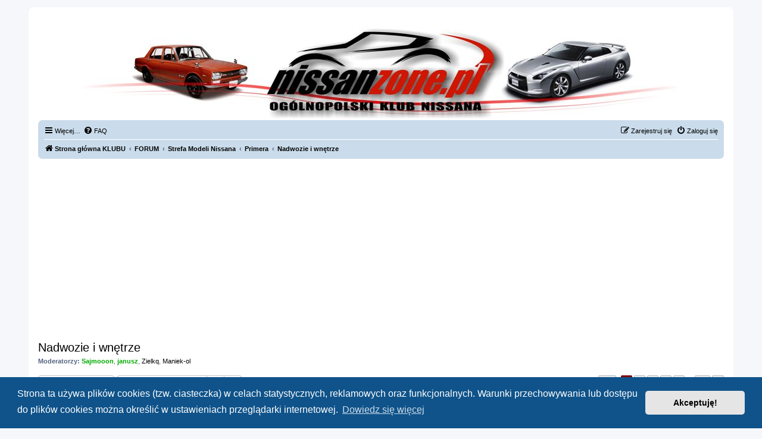

--- FILE ---
content_type: text/html; charset=UTF-8
request_url: https://nissanzone.pl/viewforum.php?f=21&sid=cba9a6ccc860b7cee5dabb392a629944
body_size: 14659
content:
<!DOCTYPE html>
<html dir="ltr" lang="pl">
<head>
<meta charset="utf-8" />
<meta http-equiv="X-UA-Compatible" content="IE=edge">
<meta name="viewport" content="width=device-width, initial-scale=1" />

<title>Nadwozie i wnętrze - FORUM NISSAN ZONE</title>

	<link rel="alternate" type="application/atom+xml" title="Kanał - FORUM NISSAN ZONE" href="/app.php/feed?sid=2954945f9305df2d1a4d365f95f887ad">			<link rel="alternate" type="application/atom+xml" title="Kanał - Nowe tematy" href="/app.php/feed/topics?sid=2954945f9305df2d1a4d365f95f887ad">	<link rel="alternate" type="application/atom+xml" title="Kanał - Aktywne tematy" href="/app.php/feed/topics_active?sid=2954945f9305df2d1a4d365f95f887ad">	<link rel="alternate" type="application/atom+xml" title="Kanał - Forum - Nadwozie i wnętrze" href="/app.php/feed/forum/21?sid=2954945f9305df2d1a4d365f95f887ad">		
	<link rel="canonical" href="https://nissanzone.pl/viewforum.php?f=21">

<!--
	phpBB style name: prosilver
	Based on style:   prosilver (this is the default phpBB3 style)
	Original author:  Tom Beddard ( http://www.subBlue.com/ )
	Modified by:
-->

<link href="./assets/css/font-awesome.min.css?assets_version=24" rel="stylesheet">
<link href="./styles/nissanzone4/theme/stylesheet.css?assets_version=24" rel="stylesheet">
<link href="./styles/nissanzone4/theme/pl/stylesheet.css?assets_version=24" rel="stylesheet">



	<link href="./assets/cookieconsent/cookieconsent.min.css?assets_version=24" rel="stylesheet">

<!--[if lte IE 9]>
	<link href="./styles/nissanzone4/theme/tweaks.css?assets_version=24" rel="stylesheet">
<![endif]-->

                
    <link href="./ext/Picaron/AntiAdblock/styles/all/theme/css/listentotheair_m.php?id=c546" rel="stylesheet" type="text/css" media="screen" />
        
	
<link href="./ext/david63/sitelogo/styles/prosilver/theme/site_logo_common.css?assets_version=24" rel="stylesheet" media="screen" />


    <script src="./ext/Picaron/AntiAdblock/styles/all/theme/other/listentotheair.php?vars=a%3A11%3A%7Bs%3A8%3A%22layer_id%22%3Bs%3A4%3A%22c546%22%3Bs%3A11%3A%22eti_mensaje%22%3Bs%3A4%3A%22span%22%3Bs%3A7%3A%22implode%22%3Bs%3A125%3A%22VM-header-adspace%27%2C%27adContainer_2%27%2C%27ad_I%27%2C%27ads_belowforumlist%27%2C%27bbo_ad1%27%2C%27leaderboard-ad%27%2C%27right-ad-skin%27%2C%27ad%27%2C%27ads%27%2C%27adsense%22%3Bs%3A6%3A%22closed%22%3Bb%3A1%3Bs%3A4%3A%22modo%22%3Bs%3A1%3A%223%22%3Bs%3A5%3A%22delay%22%3Bs%3A1%3A%221%22%3Bs%3A15%3A%22lng_request_ini%22%3Bs%3A46%3A%22Nissanmaniaku%21+Prosimy+o+nieblokowanie+reklam%21%22%3Bs%3A13%3A%22lng_take_help%22%3Bs%3A0%3A%22%22%3Bs%3A17%3A%22lng_take_help_url%22%3Bs%3A0%3A%22%22%3Bs%3A19%3A%22lng_request_disable%22%3Bs%3A166%3A%22Utrzymujemy+nasze+forum+z+ma%C5%82ych+reklam+pojawiaj%C4%85cych+si%C4%99+mi%C4%99dzy+postami.%3Cbr%3E%3Cbr%3EProsimy+o+wy%C5%82%C4%85czenie+blokowania+reklam+na+naszym+forum.%3Cbr%3E%3Cbr%3E%3Cbr%3EDzi%C4%99kujemy%21%22%3Bs%3A14%3A%22lng_close_over%22%3Bs%3A9%3A%22%28Zamknij%29%22%3B%7D"></script>
<script>
	(function(i,s,o,g,r,a,m){i['GoogleAnalyticsObject']=r;i[r]=i[r]||function(){
	(i[r].q=i[r].q||[]).push(arguments)},i[r].l=1*new Date();a=s.createElement(o),
	m=s.getElementsByTagName(o)[0];a.async=1;a.src=g;m.parentNode.insertBefore(a,m)
	})(window,document,'script','//www.google-analytics.com/analytics.js','ga');

	ga('create', 'UA-11177809-6', 'auto');
	ga('send', 'pageview');
</script>
<script data-ad-client="ca-pub-2766013923917100" async src="https://pagead2.googlesyndication.com/pagead/js/adsbygoogle.js"></script>
</head>
<body id="phpbb" class="nojs notouch section-viewforum ltr ">

<div id="wrap" class="wrap">
	<a id="top" class="top-anchor" accesskey="t"></a>
	<div id="page-header">
		<div class="headerbar" role="banner">
					<div class="inner">

			<div id="site-description" class="site-description">
				<a id="logo" class="logo" href="https://www.nissanzone.pl" title="Strona główna KLUBU"><span class="site_logo"></span></a>
				<h1>FORUM NISSAN ZONE</h1>
				<p>Klub zrzeszającym miłośników marki nissan. Dzielimy się informacjami na temat nissana, udzielamy porad, organizujemy spoty lokalne jak również zloty ogólnopolskie. Łączny nas wspólna pasja do marki.</p>
				<p class="skiplink"><a href="#start_here">Przejdź do zawartości</a></p>
			</div>

									
			</div>
					</div>
				<div class="navbar" role="navigation">
	<div class="inner">

	<ul id="nav-main" class="nav-main linklist" role="menubar">

		<li id="quick-links" class="quick-links dropdown-container responsive-menu" data-skip-responsive="true">
			<a href="#" class="dropdown-trigger">
				<i class="icon fa-bars fa-fw" aria-hidden="true"></i><span>Więcej…</span>
			</a>
			<div class="dropdown">
				<div class="pointer"><div class="pointer-inner"></div></div>
				<ul class="dropdown-contents" role="menu">
					
											<li class="separator"></li>
																									<li>
								<a href="./search.php?search_id=unanswered&amp;sid=2954945f9305df2d1a4d365f95f887ad" role="menuitem">
									<i class="icon fa-file-o fa-fw icon-gray" aria-hidden="true"></i><span>Tematy bez odpowiedzi</span>
								</a>
							</li>
							<li>
								<a href="./search.php?search_id=active_topics&amp;sid=2954945f9305df2d1a4d365f95f887ad" role="menuitem">
									<i class="icon fa-file-o fa-fw icon-blue" aria-hidden="true"></i><span>Aktywne tematy</span>
								</a>
							</li>
							<li class="separator"></li>
							<li>
								<a href="./search.php?sid=2954945f9305df2d1a4d365f95f887ad" role="menuitem">
									<i class="icon fa-search fa-fw" aria-hidden="true"></i><span>Szukaj</span>
								</a>
							</li>
					
										<li class="separator"></li>

									</ul>
			</div>
		</li>

				<li data-skip-responsive="true">
			<a href="/app.php/help/faq?sid=2954945f9305df2d1a4d365f95f887ad" rel="help" title="Często zadawane pytania" role="menuitem">
				<i class="icon fa-question-circle fa-fw" aria-hidden="true"></i><span>FAQ</span>
			</a>
		</li>
						
			<li class="rightside"  data-skip-responsive="true">
			<a href="./ucp.php?mode=login&amp;sid=2954945f9305df2d1a4d365f95f887ad" title="Zaloguj się" accesskey="x" role="menuitem">
				<i class="icon fa-power-off fa-fw" aria-hidden="true"></i><span>Zaloguj się</span>
			</a>
		</li>
					<li class="rightside" data-skip-responsive="true">
				<a href="./ucp.php?mode=register&amp;sid=2954945f9305df2d1a4d365f95f887ad" role="menuitem">
					<i class="icon fa-pencil-square-o  fa-fw" aria-hidden="true"></i><span>Zarejestruj się</span>
				</a>
			</li>
						</ul>

	<ul id="nav-breadcrumbs" class="nav-breadcrumbs linklist navlinks" role="menubar">
						<li class="breadcrumbs">
							<span class="crumb"  itemtype="http://data-vocabulary.org/Breadcrumb" itemscope=""><a href="https://www.nissanzone.pl" itemprop="url" data-navbar-reference="home"><i class="icon fa-home fa-fw" aria-hidden="true"></i><span itemprop="title">Strona główna KLUBU</span></a></span>
										<span class="crumb"  itemtype="http://data-vocabulary.org/Breadcrumb" itemscope=""><a href="./index.php?sid=2954945f9305df2d1a4d365f95f887ad" itemprop="url" accesskey="h" data-navbar-reference="index"><span itemprop="title">FORUM</span></a></span>

											<span class="crumb"  itemtype="http://data-vocabulary.org/Breadcrumb" itemscope="" data-forum-id="162"><a href="./viewforum.php?f=162&amp;sid=2954945f9305df2d1a4d365f95f887ad" itemprop="url"><span itemprop="title">Strefa Modeli Nissana</span></a></span>
															<span class="crumb"  itemtype="http://data-vocabulary.org/Breadcrumb" itemscope="" data-forum-id="19"><a href="./viewforum.php?f=19&amp;sid=2954945f9305df2d1a4d365f95f887ad" itemprop="url"><span itemprop="title">Primera</span></a></span>
															<span class="crumb"  itemtype="http://data-vocabulary.org/Breadcrumb" itemscope="" data-forum-id="21"><a href="./viewforum.php?f=21&amp;sid=2954945f9305df2d1a4d365f95f887ad" itemprop="url"><span itemprop="title">Nadwozie i wnętrze</span></a></span>
												</li>
		
			</ul>

	</div>
</div>
	</div>

	
	<a id="start_here" class="anchor"></a>
	<div id="page-body" class="page-body" role="main">
		
		<div class="rules" id="c546">
    <div class="inner">
        <strong>Nissanmaniaku! Prosimy o nieblokowanie reklam!</strong>&nbsp;&nbsp;&nbsp;&nbsp;<a href="" target="_blank"></a>
        <br />
        <br />
        Utrzymujemy nasze forum z małych reklam pojawiających się między postami.<br><br>Prosimy o wyłączenie blokowania reklam na naszym forum.<br><br><br>Dziękujemy!
    </div>
</div>
<noscript>
    <div class="rules" id="nojavascript">
        <div class="inner">
            <p>Please, in order to access our website you need to activate JavaScript in your Browser !!!<br /><br /><a href="https://www.enable-javascript.com/" target="_blank">How to enable JavaScript in your Browser</a></p>
        </div>
    </div>
</noscript>
<h2 class="forum-title"><a href="./viewforum.php?f=21&amp;sid=2954945f9305df2d1a4d365f95f887ad">Nadwozie i wnętrze</a></h2>
<div>
	<!-- NOTE: remove the style="display: none" when you want to have the forum description on the forum body -->
		<p><strong>Moderatorzy:</strong> <a href="./memberlist.php?mode=viewprofile&amp;u=95&amp;sid=2954945f9305df2d1a4d365f95f887ad" style="color: #00AA00;" class="username-coloured">Sajmooon</a>, <a href="./memberlist.php?mode=viewprofile&amp;u=354&amp;sid=2954945f9305df2d1a4d365f95f887ad" style="color: #00AA00;" class="username-coloured">janusz</a>, <a href="./memberlist.php?mode=viewprofile&amp;u=5352&amp;sid=2954945f9305df2d1a4d365f95f887ad" class="username">Zielkq</a>, <a href="./memberlist.php?mode=viewprofile&amp;u=15&amp;sid=2954945f9305df2d1a4d365f95f887ad" class="username">Maniek-ol</a></p></div>



	<div class="action-bar bar-top">

				
		<a href="./posting.php?mode=post&amp;f=21&amp;sid=2954945f9305df2d1a4d365f95f887ad" class="button" title="Nowy temat">
							<span>NOWY TEMAT</span> <i class="icon fa-pencil fa-fw" aria-hidden="true"></i>
					</a>
				
			<div class="search-box" role="search">
			<form method="get" id="forum-search" action="./search.php?sid=2954945f9305df2d1a4d365f95f887ad">
			<fieldset>
				<input class="inputbox search tiny" type="search" name="keywords" id="search_keywords" size="20" placeholder="Przeszukaj forum…" />
				<button class="button button-search" type="submit" title="Szukaj">
					<i class="icon fa-search fa-fw" aria-hidden="true"></i><span class="sr-only">Szukaj</span>
				</button>
				<a href="./search.php?sid=2954945f9305df2d1a4d365f95f887ad" class="button button-search-end" title="Wyszukiwanie zaawansowane">
					<i class="icon fa-cog fa-fw" aria-hidden="true"></i><span class="sr-only">Wyszukiwanie zaawansowane</span>
				</a>
				<input type="hidden" name="fid[0]" value="21" />
<input type="hidden" name="sid" value="2954945f9305df2d1a4d365f95f887ad" />

			</fieldset>
			</form>
		</div>
	
	<div class="pagination">
				Tematy: 341
					<ul>
	<li class="dropdown-container dropdown-button-control dropdown-page-jump page-jump">
		<a class="button button-icon-only dropdown-trigger" href="#" title="Kliknij, aby przejść do strony…" role="button"><i class="icon fa-level-down fa-rotate-270" aria-hidden="true"></i><span class="sr-only">Strona <strong>1</strong> z <strong>12</strong></span></a>
		<div class="dropdown">
			<div class="pointer"><div class="pointer-inner"></div></div>
			<ul class="dropdown-contents">
				<li>Przejdź do strony:</li>
				<li class="page-jump-form">
					<input type="number" name="page-number" min="1" max="999999" title="Wprowadź numer strony, do której chcesz przejść" class="inputbox tiny" data-per-page="30" data-base-url=".&#x2F;viewforum.php&#x3F;f&#x3D;21&amp;amp&#x3B;sid&#x3D;2954945f9305df2d1a4d365f95f887ad" data-start-name="start" />
					<input class="button2" value="Wykonaj" type="button" />
				</li>
			</ul>
		</div>
	</li>
		<li class="active"><span>1</span></li>
				<li><a class="button" href="./viewforum.php?f=21&amp;sid=2954945f9305df2d1a4d365f95f887ad&amp;start=30" role="button">2</a></li>
				<li><a class="button" href="./viewforum.php?f=21&amp;sid=2954945f9305df2d1a4d365f95f887ad&amp;start=60" role="button">3</a></li>
				<li><a class="button" href="./viewforum.php?f=21&amp;sid=2954945f9305df2d1a4d365f95f887ad&amp;start=90" role="button">4</a></li>
				<li><a class="button" href="./viewforum.php?f=21&amp;sid=2954945f9305df2d1a4d365f95f887ad&amp;start=120" role="button">5</a></li>
			<li class="ellipsis" role="separator"><span>…</span></li>
				<li><a class="button" href="./viewforum.php?f=21&amp;sid=2954945f9305df2d1a4d365f95f887ad&amp;start=330" role="button">12</a></li>
				<li class="arrow next"><a class="button button-icon-only" href="./viewforum.php?f=21&amp;sid=2954945f9305df2d1a4d365f95f887ad&amp;start=30" rel="next" role="button"><i class="icon fa-chevron-right fa-fw" aria-hidden="true"></i><span class="sr-only">Następna</span></a></li>
	</ul>
			</div>

	</div>




	
			<div class="forumbg announcement">
		<div class="inner">
		<ul class="topiclist">
			<li class="header">
				<dl class="row-item">
					<dt><div class="list-inner">Ogłoszenia</div></dt>
					<dd class="posts">Odpowiedzi</dd>
					<dd class="views">Odsłony</dd>
					<dd class="lastpost"><span>Ostatni post</span></dd>
				</dl>
			</li>
		</ul>
		<ul class="topiclist topics">
	
				<li class="row bg1 global-announce">
						<dl class="row-item global_read">
				<dt title="Nie ma nieprzeczytanych postów">
										<div class="list-inner">
																		<a href="./viewtopic.php?f=169&amp;t=28092&amp;sid=2954945f9305df2d1a4d365f95f887ad" class="topictitle">ZLOT 2023</a>																								<br />
						
												<div class="responsive-show" style="display: none;">
							Ostatni post autor: <a href="./memberlist.php?mode=viewprofile&amp;u=832&amp;sid=2954945f9305df2d1a4d365f95f887ad" class="username">Ewelinka</a> &laquo; <a href="./viewtopic.php?f=169&amp;t=28092&amp;p=451973&amp;sid=2954945f9305df2d1a4d365f95f887ad#p451973" title="Przejdź do ostatniego posta">2023-06-01, 11:39</a>
							<br /> w <a href="./viewforum.php?f=169&amp;sid=2954945f9305df2d1a4d365f95f887ad">Zlot 2023</a>						</div>
														<span class="responsive-show left-box" style="display: none;">Odpowiedzi: <strong>4</strong></span>
													
						<div class="topic-poster responsive-hide left-box">
																					autor: <a href="./memberlist.php?mode=viewprofile&amp;u=3569&amp;sid=2954945f9305df2d1a4d365f95f887ad" style="color: #AA0000;" class="username-coloured">Seba WWA</a> &raquo; 2023-03-14, 20:19
							 &raquo; w <a href="./viewforum.php?f=169&amp;sid=2954945f9305df2d1a4d365f95f887ad">Zlot 2023</a>						</div>

						
											</div>
				</dt>
				<dd class="posts">4 <dfn>Odpowiedzi</dfn></dd>
				<dd class="views">127728 <dfn>Odsłony</dfn></dd>
				<dd class="lastpost">
					<span><dfn>Ostatni post </dfn>autor: <a href="./memberlist.php?mode=viewprofile&amp;u=832&amp;sid=2954945f9305df2d1a4d365f95f887ad" class="username">Ewelinka</a>
													<a href="./viewtopic.php?f=169&amp;t=28092&amp;p=451973&amp;sid=2954945f9305df2d1a4d365f95f887ad#p451973" title="Przejdź do ostatniego posta">
								<i class="icon fa-external-link-square fa-fw icon-lightgray icon-md" aria-hidden="true"></i><span class="sr-only"></span>
							</a>
												<br />2023-06-01, 11:39
					</span>
				</dd>
			</dl>
					</li>
		
	

	
	
				<li class="row bg2 global-announce">
						<dl class="row-item global_read">
				<dt title="Nie ma nieprzeczytanych postów">
										<div class="list-inner">
																		<a href="./viewtopic.php?f=167&amp;t=27495&amp;sid=2954945f9305df2d1a4d365f95f887ad" class="topictitle">11 Zlot 2020</a>																								<br />
						
												<div class="responsive-show" style="display: none;">
							Ostatni post autor: <a href="./memberlist.php?mode=viewprofile&amp;u=354&amp;sid=2954945f9305df2d1a4d365f95f887ad" style="color: #00AA00;" class="username-coloured">janusz</a> &laquo; <a href="./viewtopic.php?f=167&amp;t=27495&amp;p=451268&amp;sid=2954945f9305df2d1a4d365f95f887ad#p451268" title="Przejdź do ostatniego posta">2021-07-11, 20:17</a>
							<br /> w <a href="./viewforum.php?f=167&amp;sid=2954945f9305df2d1a4d365f95f887ad">Zlot 2020</a>						</div>
														<span class="responsive-show left-box" style="display: none;">Odpowiedzi: <strong>30</strong></span>
													
						<div class="topic-poster responsive-hide left-box">
																					autor: <a href="./memberlist.php?mode=viewprofile&amp;u=3569&amp;sid=2954945f9305df2d1a4d365f95f887ad" style="color: #AA0000;" class="username-coloured">Seba WWA</a> &raquo; 2020-01-13, 22:53
							 &raquo; w <a href="./viewforum.php?f=167&amp;sid=2954945f9305df2d1a4d365f95f887ad">Zlot 2020</a>						</div>

												<div class="pagination">
							<span><i class="icon fa-clone fa-fw" aria-hidden="true"></i></span>
							<ul>
															<li><a class="button" href="./viewtopic.php?f=167&amp;t=27495&amp;sid=2954945f9305df2d1a4d365f95f887ad">1</a></li>
																							<li><a class="button" href="./viewtopic.php?f=167&amp;t=27495&amp;sid=2954945f9305df2d1a4d365f95f887ad&amp;start=30">2</a></li>
																																													</ul>
						</div>
						
											</div>
				</dt>
				<dd class="posts">30 <dfn>Odpowiedzi</dfn></dd>
				<dd class="views">341763 <dfn>Odsłony</dfn></dd>
				<dd class="lastpost">
					<span><dfn>Ostatni post </dfn>autor: <a href="./memberlist.php?mode=viewprofile&amp;u=354&amp;sid=2954945f9305df2d1a4d365f95f887ad" style="color: #00AA00;" class="username-coloured">janusz</a>
													<a href="./viewtopic.php?f=167&amp;t=27495&amp;p=451268&amp;sid=2954945f9305df2d1a4d365f95f887ad#p451268" title="Przejdź do ostatniego posta">
								<i class="icon fa-external-link-square fa-fw icon-lightgray icon-md" aria-hidden="true"></i><span class="sr-only"></span>
							</a>
												<br />2021-07-11, 20:17
					</span>
				</dd>
			</dl>
					</li>
		
	

	
	
				<li class="row bg1 global-announce">
						<dl class="row-item global_read">
				<dt title="Nie ma nieprzeczytanych postów">
										<div class="list-inner">
																		<a href="./viewtopic.php?f=53&amp;t=24492&amp;sid=2954945f9305df2d1a4d365f95f887ad" class="topictitle">Kalendarz 2019</a>																								<br />
						
												<div class="responsive-show" style="display: none;">
							Ostatni post autor: <a href="./memberlist.php?mode=viewprofile&amp;u=11393&amp;sid=2954945f9305df2d1a4d365f95f887ad" class="username">oliu1</a> &laquo; <a href="./viewtopic.php?f=53&amp;t=24492&amp;p=445772&amp;sid=2954945f9305df2d1a4d365f95f887ad#p445772" title="Przejdź do ostatniego posta">2018-12-20, 11:17</a>
							<br /> w <a href="./viewforum.php?f=53&amp;sid=2954945f9305df2d1a4d365f95f887ad">Gadżety klubowe - czyli co możesz mieć</a>						</div>
														<span class="responsive-show left-box" style="display: none;">Odpowiedzi: <strong>17</strong></span>
													
						<div class="topic-poster responsive-hide left-box">
																					autor: <a href="./memberlist.php?mode=viewprofile&amp;u=25&amp;sid=2954945f9305df2d1a4d365f95f887ad" style="color: #AA0000;" class="username-coloured">bombel</a> &raquo; 2018-01-22, 13:32
							 &raquo; w <a href="./viewforum.php?f=53&amp;sid=2954945f9305df2d1a4d365f95f887ad">Gadżety klubowe - czyli co możesz mieć</a>						</div>

						
											</div>
				</dt>
				<dd class="posts">17 <dfn>Odpowiedzi</dfn></dd>
				<dd class="views">207764 <dfn>Odsłony</dfn></dd>
				<dd class="lastpost">
					<span><dfn>Ostatni post </dfn>autor: <a href="./memberlist.php?mode=viewprofile&amp;u=11393&amp;sid=2954945f9305df2d1a4d365f95f887ad" class="username">oliu1</a>
													<a href="./viewtopic.php?f=53&amp;t=24492&amp;p=445772&amp;sid=2954945f9305df2d1a4d365f95f887ad#p445772" title="Przejdź do ostatniego posta">
								<i class="icon fa-external-link-square fa-fw icon-lightgray icon-md" aria-hidden="true"></i><span class="sr-only"></span>
							</a>
												<br />2018-12-20, 11:17
					</span>
				</dd>
			</dl>
					</li>
		
	

	
	
				<li class="row bg2 global-announce">
						<dl class="row-item global_read">
				<dt title="Nie ma nieprzeczytanych postów">
										<div class="list-inner">
																		<a href="./viewtopic.php?f=53&amp;t=22801&amp;sid=2954945f9305df2d1a4d365f95f887ad" class="topictitle">Podkładki i naklejki klubowe</a>																								<br />
						
												<div class="responsive-show" style="display: none;">
							Ostatni post autor: <a href="./memberlist.php?mode=viewprofile&amp;u=3569&amp;sid=2954945f9305df2d1a4d365f95f887ad" style="color: #AA0000;" class="username-coloured">Seba WWA</a> &laquo; <a href="./viewtopic.php?f=53&amp;t=22801&amp;p=451770&amp;sid=2954945f9305df2d1a4d365f95f887ad#p451770" title="Przejdź do ostatniego posta">2022-08-31, 09:33</a>
							<br /> w <a href="./viewforum.php?f=53&amp;sid=2954945f9305df2d1a4d365f95f887ad">Gadżety klubowe - czyli co możesz mieć</a>						</div>
														<span class="responsive-show left-box" style="display: none;">Odpowiedzi: <strong>19</strong></span>
													
						<div class="topic-poster responsive-hide left-box">
																					autor: <a href="./memberlist.php?mode=viewprofile&amp;u=25&amp;sid=2954945f9305df2d1a4d365f95f887ad" style="color: #AA0000;" class="username-coloured">bombel</a> &raquo; 2016-11-02, 20:01
							 &raquo; w <a href="./viewforum.php?f=53&amp;sid=2954945f9305df2d1a4d365f95f887ad">Gadżety klubowe - czyli co możesz mieć</a>						</div>

						
											</div>
				</dt>
				<dd class="posts">19 <dfn>Odpowiedzi</dfn></dd>
				<dd class="views">228743 <dfn>Odsłony</dfn></dd>
				<dd class="lastpost">
					<span><dfn>Ostatni post </dfn>autor: <a href="./memberlist.php?mode=viewprofile&amp;u=3569&amp;sid=2954945f9305df2d1a4d365f95f887ad" style="color: #AA0000;" class="username-coloured">Seba WWA</a>
													<a href="./viewtopic.php?f=53&amp;t=22801&amp;p=451770&amp;sid=2954945f9305df2d1a4d365f95f887ad#p451770" title="Przejdź do ostatniego posta">
								<i class="icon fa-external-link-square fa-fw icon-lightgray icon-md" aria-hidden="true"></i><span class="sr-only"></span>
							</a>
												<br />2022-08-31, 09:33
					</span>
				</dd>
			</dl>
					</li>
		
	

	
	
				<li class="row bg1 global-announce">
						<dl class="row-item global_read">
				<dt title="Nie ma nieprzeczytanych postów">
										<div class="list-inner">
																		<a href="./viewtopic.php?f=11&amp;t=21251&amp;sid=2954945f9305df2d1a4d365f95f887ad" class="topictitle">Zapisy do Stowarzyszenia 2023r.</a>																								<br />
						
												<div class="responsive-show" style="display: none;">
							Ostatni post autor: <a href="./memberlist.php?mode=viewprofile&amp;u=25&amp;sid=2954945f9305df2d1a4d365f95f887ad" style="color: #AA0000;" class="username-coloured">bombel</a> &laquo; <a href="./viewtopic.php?f=11&amp;t=21251&amp;p=431172&amp;sid=2954945f9305df2d1a4d365f95f887ad#p431172" title="Przejdź do ostatniego posta">2017-01-12, 19:04</a>
							<br /> w <a href="./viewforum.php?f=11&amp;sid=2954945f9305df2d1a4d365f95f887ad">Życie Klubowe</a>						</div>
														<span class="responsive-show left-box" style="display: none;">Odpowiedzi: <strong>20</strong></span>
													
						<div class="topic-poster responsive-hide left-box">
																					autor: <a href="./memberlist.php?mode=viewprofile&amp;u=25&amp;sid=2954945f9305df2d1a4d365f95f887ad" style="color: #AA0000;" class="username-coloured">bombel</a> &raquo; 2016-01-20, 16:56
							 &raquo; w <a href="./viewforum.php?f=11&amp;sid=2954945f9305df2d1a4d365f95f887ad">Życie Klubowe</a>						</div>

						
											</div>
				</dt>
				<dd class="posts">20 <dfn>Odpowiedzi</dfn></dd>
				<dd class="views">261219 <dfn>Odsłony</dfn></dd>
				<dd class="lastpost">
					<span><dfn>Ostatni post </dfn>autor: <a href="./memberlist.php?mode=viewprofile&amp;u=25&amp;sid=2954945f9305df2d1a4d365f95f887ad" style="color: #AA0000;" class="username-coloured">bombel</a>
													<a href="./viewtopic.php?f=11&amp;t=21251&amp;p=431172&amp;sid=2954945f9305df2d1a4d365f95f887ad#p431172" title="Przejdź do ostatniego posta">
								<i class="icon fa-external-link-square fa-fw icon-lightgray icon-md" aria-hidden="true"></i><span class="sr-only"></span>
							</a>
												<br />2017-01-12, 19:04
					</span>
				</dd>
			</dl>
					</li>
		
	

	
	
				<li class="row bg2 global-announce">
						<dl class="row-item global_read_locked">
				<dt title="Ten temat jest zamknięty. Nie można w nim pisać ani edytować postów.">
										<div class="list-inner">
																		<a href="./viewtopic.php?f=11&amp;t=20691&amp;sid=2954945f9305df2d1a4d365f95f887ad" class="topictitle">STOWARZYSZENIE</a>																								<br />
						
												<div class="responsive-show" style="display: none;">
							Ostatni post autor: <a href="./memberlist.php?mode=viewprofile&amp;u=25&amp;sid=2954945f9305df2d1a4d365f95f887ad" style="color: #AA0000;" class="username-coloured">bombel</a> &laquo; <a href="./viewtopic.php?f=11&amp;t=20691&amp;p=403274&amp;sid=2954945f9305df2d1a4d365f95f887ad#p403274" title="Przejdź do ostatniego posta">2015-10-22, 08:58</a>
							<br /> w <a href="./viewforum.php?f=11&amp;sid=2954945f9305df2d1a4d365f95f887ad">Życie Klubowe</a>						</div>
													
						<div class="topic-poster responsive-hide left-box">
																					autor: <a href="./memberlist.php?mode=viewprofile&amp;u=25&amp;sid=2954945f9305df2d1a4d365f95f887ad" style="color: #AA0000;" class="username-coloured">bombel</a> &raquo; 2015-10-22, 08:58
							 &raquo; w <a href="./viewforum.php?f=11&amp;sid=2954945f9305df2d1a4d365f95f887ad">Życie Klubowe</a>						</div>

						
											</div>
				</dt>
				<dd class="posts">0 <dfn>Odpowiedzi</dfn></dd>
				<dd class="views">224763 <dfn>Odsłony</dfn></dd>
				<dd class="lastpost">
					<span><dfn>Ostatni post </dfn>autor: <a href="./memberlist.php?mode=viewprofile&amp;u=25&amp;sid=2954945f9305df2d1a4d365f95f887ad" style="color: #AA0000;" class="username-coloured">bombel</a>
													<a href="./viewtopic.php?f=11&amp;t=20691&amp;p=403274&amp;sid=2954945f9305df2d1a4d365f95f887ad#p403274" title="Przejdź do ostatniego posta">
								<i class="icon fa-external-link-square fa-fw icon-lightgray icon-md" aria-hidden="true"></i><span class="sr-only"></span>
							</a>
												<br />2015-10-22, 08:58
					</span>
				</dd>
			</dl>
					</li>
		
	

	
	
				<li class="row bg1 global-announce">
						<dl class="row-item global_read_locked">
				<dt title="Ten temat jest zamknięty. Nie można w nim pisać ani edytować postów.">
										<div class="list-inner">
																		<a href="./viewtopic.php?f=13&amp;t=906&amp;sid=2954945f9305df2d1a4d365f95f887ad" class="topictitle">Regulamin Forum Nissan Zone</a>																								<br />
						
												<div class="responsive-show" style="display: none;">
							Ostatni post autor: <a href="./memberlist.php?mode=viewprofile&amp;u=3&amp;sid=2954945f9305df2d1a4d365f95f887ad" style="color: #AA0000;" class="username-coloured">Ryath</a> &laquo; <a href="./viewtopic.php?f=13&amp;t=906&amp;p=10476&amp;sid=2954945f9305df2d1a4d365f95f887ad#p10476" title="Przejdź do ostatniego posta">2009-12-29, 09:12</a>
							<br /> w <a href="./viewforum.php?f=13&amp;sid=2954945f9305df2d1a4d365f95f887ad">Almera</a>						</div>
													
						<div class="topic-poster responsive-hide left-box">
																					autor: <a href="./memberlist.php?mode=viewprofile&amp;u=3&amp;sid=2954945f9305df2d1a4d365f95f887ad" style="color: #AA0000;" class="username-coloured">Ryath</a> &raquo; 2009-12-29, 09:12
							 &raquo; w <a href="./viewforum.php?f=13&amp;sid=2954945f9305df2d1a4d365f95f887ad">Almera</a>						</div>

						
											</div>
				</dt>
				<dd class="posts">0 <dfn>Odpowiedzi</dfn></dd>
				<dd class="views">230924 <dfn>Odsłony</dfn></dd>
				<dd class="lastpost">
					<span><dfn>Ostatni post </dfn>autor: <a href="./memberlist.php?mode=viewprofile&amp;u=3&amp;sid=2954945f9305df2d1a4d365f95f887ad" style="color: #AA0000;" class="username-coloured">Ryath</a>
													<a href="./viewtopic.php?f=13&amp;t=906&amp;p=10476&amp;sid=2954945f9305df2d1a4d365f95f887ad#p10476" title="Przejdź do ostatniego posta">
								<i class="icon fa-external-link-square fa-fw icon-lightgray icon-md" aria-hidden="true"></i><span class="sr-only"></span>
							</a>
												<br />2009-12-29, 09:12
					</span>
				</dd>
			</dl>
					</li>
		
	

	
	
				<li class="row bg2 global-announce">
						<dl class="row-item global_read_locked">
				<dt title="Ten temat jest zamknięty. Nie można w nim pisać ani edytować postów.">
										<div class="list-inner">
																		<a href="./viewtopic.php?f=13&amp;t=677&amp;sid=2954945f9305df2d1a4d365f95f887ad" class="topictitle">TAGOWANIE TEMATÓW !!!!!!!!!!!!!</a>																								<br />
						
												<div class="responsive-show" style="display: none;">
							Ostatni post autor: <a href="./memberlist.php?mode=viewprofile&amp;u=3&amp;sid=2954945f9305df2d1a4d365f95f887ad" style="color: #AA0000;" class="username-coloured">Ryath</a> &laquo; <a href="./viewtopic.php?f=13&amp;t=677&amp;p=5452&amp;sid=2954945f9305df2d1a4d365f95f887ad#p5452" title="Przejdź do ostatniego posta">2009-12-14, 17:22</a>
							<br /> w <a href="./viewforum.php?f=13&amp;sid=2954945f9305df2d1a4d365f95f887ad">Almera</a>						</div>
													
						<div class="topic-poster responsive-hide left-box">
																					autor: <a href="./memberlist.php?mode=viewprofile&amp;u=3&amp;sid=2954945f9305df2d1a4d365f95f887ad" style="color: #AA0000;" class="username-coloured">Ryath</a> &raquo; 2009-12-14, 17:22
							 &raquo; w <a href="./viewforum.php?f=13&amp;sid=2954945f9305df2d1a4d365f95f887ad">Almera</a>						</div>

						
											</div>
				</dt>
				<dd class="posts">0 <dfn>Odpowiedzi</dfn></dd>
				<dd class="views">201758 <dfn>Odsłony</dfn></dd>
				<dd class="lastpost">
					<span><dfn>Ostatni post </dfn>autor: <a href="./memberlist.php?mode=viewprofile&amp;u=3&amp;sid=2954945f9305df2d1a4d365f95f887ad" style="color: #AA0000;" class="username-coloured">Ryath</a>
													<a href="./viewtopic.php?f=13&amp;t=677&amp;p=5452&amp;sid=2954945f9305df2d1a4d365f95f887ad#p5452" title="Przejdź do ostatniego posta">
								<i class="icon fa-external-link-square fa-fw icon-lightgray icon-md" aria-hidden="true"></i><span class="sr-only"></span>
							</a>
												<br />2009-12-14, 17:22
					</span>
				</dd>
			</dl>
					</li>
		
	

			</ul>
		</div>
	</div>
	
			<div class="forumbg">
		<div class="inner">
		<ul class="topiclist">
			<li class="header">
				<dl class="row-item">
					<dt><div class="list-inner">Tematy</div></dt>
					<dd class="posts">Odpowiedzi</dd>
					<dd class="views">Odsłony</dd>
					<dd class="lastpost"><span>Ostatni post</span></dd>
				</dl>
			</li>
		</ul>
		<ul class="topiclist topics">
	
				<li class="row bg1 sticky">
						<dl class="row-item sticky_read">
				<dt title="Nie ma nieprzeczytanych postów">
										<div class="list-inner">
																		<a href="./viewtopic.php?f=21&amp;t=263&amp;sid=2954945f9305df2d1a4d365f95f887ad" class="topictitle">[P/WP/11/11.144] Problemy z wycieraczkami</a>																								<br />
						
												<div class="responsive-show" style="display: none;">
							Ostatni post autor: <a href="./memberlist.php?mode=viewprofile&amp;u=6203&amp;sid=2954945f9305df2d1a4d365f95f887ad" style="color: #00AA00;" class="username-coloured">bandito</a> &laquo; <a href="./viewtopic.php?f=21&amp;t=263&amp;p=444722&amp;sid=2954945f9305df2d1a4d365f95f887ad#p444722" title="Przejdź do ostatniego posta">2018-10-05, 05:58</a>
													</div>
														<span class="responsive-show left-box" style="display: none;">Odpowiedzi: <strong>135</strong></span>
													
						<div class="topic-poster responsive-hide left-box">
																					autor: <a href="./memberlist.php?mode=viewprofile&amp;u=8&amp;sid=2954945f9305df2d1a4d365f95f887ad" class="username">jarkk</a> &raquo; 2009-12-05, 11:25
													</div>

												<div class="pagination">
							<span><i class="icon fa-clone fa-fw" aria-hidden="true"></i></span>
							<ul>
															<li><a class="button" href="./viewtopic.php?f=21&amp;t=263&amp;sid=2954945f9305df2d1a4d365f95f887ad">1</a></li>
																							<li><a class="button" href="./viewtopic.php?f=21&amp;t=263&amp;sid=2954945f9305df2d1a4d365f95f887ad&amp;start=30">2</a></li>
																							<li><a class="button" href="./viewtopic.php?f=21&amp;t=263&amp;sid=2954945f9305df2d1a4d365f95f887ad&amp;start=60">3</a></li>
																							<li><a class="button" href="./viewtopic.php?f=21&amp;t=263&amp;sid=2954945f9305df2d1a4d365f95f887ad&amp;start=90">4</a></li>
																							<li><a class="button" href="./viewtopic.php?f=21&amp;t=263&amp;sid=2954945f9305df2d1a4d365f95f887ad&amp;start=120">5</a></li>
																																													</ul>
						</div>
						
											</div>
				</dt>
				<dd class="posts">135 <dfn>Odpowiedzi</dfn></dd>
				<dd class="views">164222 <dfn>Odsłony</dfn></dd>
				<dd class="lastpost">
					<span><dfn>Ostatni post </dfn>autor: <a href="./memberlist.php?mode=viewprofile&amp;u=6203&amp;sid=2954945f9305df2d1a4d365f95f887ad" style="color: #00AA00;" class="username-coloured">bandito</a>
													<a href="./viewtopic.php?f=21&amp;t=263&amp;p=444722&amp;sid=2954945f9305df2d1a4d365f95f887ad#p444722" title="Przejdź do ostatniego posta">
								<i class="icon fa-external-link-square fa-fw icon-lightgray icon-md" aria-hidden="true"></i><span class="sr-only"></span>
							</a>
												<br />2018-10-05, 05:58
					</span>
				</dd>
			</dl>
					</li>
		
	

	
	
				<li class="row bg2 sticky">
						<dl class="row-item sticky_read">
				<dt title="Nie ma nieprzeczytanych postów">
										<div class="list-inner">
																		<a href="./viewtopic.php?f=21&amp;t=264&amp;sid=2954945f9305df2d1a4d365f95f887ad" class="topictitle">[P11/WP11] Woda na wycieraczce wewnątrz samochodu</a>																								<br />
						
												<div class="responsive-show" style="display: none;">
							Ostatni post autor: <a href="./memberlist.php?mode=viewprofile&amp;u=10566&amp;sid=2954945f9305df2d1a4d365f95f887ad" class="username">polo32</a> &laquo; <a href="./viewtopic.php?f=21&amp;t=264&amp;p=435925&amp;sid=2954945f9305df2d1a4d365f95f887ad#p435925" title="Przejdź do ostatniego posta">2017-06-19, 09:46</a>
													</div>
														<span class="responsive-show left-box" style="display: none;">Odpowiedzi: <strong>108</strong></span>
													
						<div class="topic-poster responsive-hide left-box">
																					autor: <a href="./memberlist.php?mode=viewprofile&amp;u=8&amp;sid=2954945f9305df2d1a4d365f95f887ad" class="username">jarkk</a> &raquo; 2009-12-05, 11:37
													</div>

												<div class="pagination">
							<span><i class="icon fa-clone fa-fw" aria-hidden="true"></i></span>
							<ul>
															<li><a class="button" href="./viewtopic.php?f=21&amp;t=264&amp;sid=2954945f9305df2d1a4d365f95f887ad">1</a></li>
																							<li><a class="button" href="./viewtopic.php?f=21&amp;t=264&amp;sid=2954945f9305df2d1a4d365f95f887ad&amp;start=30">2</a></li>
																							<li><a class="button" href="./viewtopic.php?f=21&amp;t=264&amp;sid=2954945f9305df2d1a4d365f95f887ad&amp;start=60">3</a></li>
																							<li><a class="button" href="./viewtopic.php?f=21&amp;t=264&amp;sid=2954945f9305df2d1a4d365f95f887ad&amp;start=90">4</a></li>
																																													</ul>
						</div>
						
											</div>
				</dt>
				<dd class="posts">108 <dfn>Odpowiedzi</dfn></dd>
				<dd class="views">144691 <dfn>Odsłony</dfn></dd>
				<dd class="lastpost">
					<span><dfn>Ostatni post </dfn>autor: <a href="./memberlist.php?mode=viewprofile&amp;u=10566&amp;sid=2954945f9305df2d1a4d365f95f887ad" class="username">polo32</a>
													<a href="./viewtopic.php?f=21&amp;t=264&amp;p=435925&amp;sid=2954945f9305df2d1a4d365f95f887ad#p435925" title="Przejdź do ostatniego posta">
								<i class="icon fa-external-link-square fa-fw icon-lightgray icon-md" aria-hidden="true"></i><span class="sr-only"></span>
							</a>
												<br />2017-06-19, 09:46
					</span>
				</dd>
			</dl>
					</li>
		
	

	
	
				<li class="row bg1 sticky">
						<dl class="row-item sticky_read">
				<dt title="Nie ma nieprzeczytanych postów">
										<div class="list-inner">
																		<a href="./viewtopic.php?f=21&amp;t=12158&amp;sid=2954945f9305df2d1a4d365f95f887ad" class="topictitle">[P11/WP11] Wyciszenie wnętrza P11</a>																								<br />
						
												<div class="responsive-show" style="display: none;">
							Ostatni post autor: <a href="./memberlist.php?mode=viewprofile&amp;u=8945&amp;sid=2954945f9305df2d1a4d365f95f887ad" class="username">gizmo</a> &laquo; <a href="./viewtopic.php?f=21&amp;t=12158&amp;p=415918&amp;sid=2954945f9305df2d1a4d365f95f887ad#p415918" title="Przejdź do ostatniego posta">2016-03-29, 22:00</a>
													</div>
														<span class="responsive-show left-box" style="display: none;">Odpowiedzi: <strong>60</strong></span>
													
						<div class="topic-poster responsive-hide left-box">
																					autor: <a href="./memberlist.php?mode=viewprofile&amp;u=341&amp;sid=2954945f9305df2d1a4d365f95f887ad" class="username">siwy77</a> &raquo; 2011-03-13, 12:25
													</div>

												<div class="pagination">
							<span><i class="icon fa-clone fa-fw" aria-hidden="true"></i></span>
							<ul>
															<li><a class="button" href="./viewtopic.php?f=21&amp;t=12158&amp;sid=2954945f9305df2d1a4d365f95f887ad">1</a></li>
																							<li><a class="button" href="./viewtopic.php?f=21&amp;t=12158&amp;sid=2954945f9305df2d1a4d365f95f887ad&amp;start=30">2</a></li>
																							<li><a class="button" href="./viewtopic.php?f=21&amp;t=12158&amp;sid=2954945f9305df2d1a4d365f95f887ad&amp;start=60">3</a></li>
																																													</ul>
						</div>
						
											</div>
				</dt>
				<dd class="posts">60 <dfn>Odpowiedzi</dfn></dd>
				<dd class="views">76565 <dfn>Odsłony</dfn></dd>
				<dd class="lastpost">
					<span><dfn>Ostatni post </dfn>autor: <a href="./memberlist.php?mode=viewprofile&amp;u=8945&amp;sid=2954945f9305df2d1a4d365f95f887ad" class="username">gizmo</a>
													<a href="./viewtopic.php?f=21&amp;t=12158&amp;p=415918&amp;sid=2954945f9305df2d1a4d365f95f887ad#p415918" title="Przejdź do ostatniego posta">
								<i class="icon fa-external-link-square fa-fw icon-lightgray icon-md" aria-hidden="true"></i><span class="sr-only"></span>
							</a>
												<br />2016-03-29, 22:00
					</span>
				</dd>
			</dl>
					</li>
		
	

	
	
				<li class="row bg2 sticky">
						<dl class="row-item sticky_read">
				<dt title="Nie ma nieprzeczytanych postów">
										<div class="list-inner">
																		<a href="./viewtopic.php?f=21&amp;t=11057&amp;sid=2954945f9305df2d1a4d365f95f887ad" class="topictitle">[P/WP11.144] Ciekawe stylizacje</a>																								<br />
						
												<div class="responsive-show" style="display: none;">
							Ostatni post autor: <a href="./memberlist.php?mode=viewprofile&amp;u=6702&amp;sid=2954945f9305df2d1a4d365f95f887ad" class="username">ronnie333pl</a> &laquo; <a href="./viewtopic.php?f=21&amp;t=11057&amp;p=393426&amp;sid=2954945f9305df2d1a4d365f95f887ad#p393426" title="Przejdź do ostatniego posta">2015-06-26, 09:02</a>
													</div>
														<span class="responsive-show left-box" style="display: none;">Odpowiedzi: <strong>112</strong></span>
													
						<div class="topic-poster responsive-hide left-box">
																					autor: <a href="./memberlist.php?mode=viewprofile&amp;u=3270&amp;sid=2954945f9305df2d1a4d365f95f887ad" class="username">Toshiba</a> &raquo; 2012-12-31, 16:15
													</div>

												<div class="pagination">
							<span><i class="icon fa-clone fa-fw" aria-hidden="true"></i></span>
							<ul>
															<li><a class="button" href="./viewtopic.php?f=21&amp;t=11057&amp;sid=2954945f9305df2d1a4d365f95f887ad">1</a></li>
																							<li><a class="button" href="./viewtopic.php?f=21&amp;t=11057&amp;sid=2954945f9305df2d1a4d365f95f887ad&amp;start=30">2</a></li>
																							<li><a class="button" href="./viewtopic.php?f=21&amp;t=11057&amp;sid=2954945f9305df2d1a4d365f95f887ad&amp;start=60">3</a></li>
																							<li><a class="button" href="./viewtopic.php?f=21&amp;t=11057&amp;sid=2954945f9305df2d1a4d365f95f887ad&amp;start=90">4</a></li>
																																													</ul>
						</div>
						
											</div>
				</dt>
				<dd class="posts">112 <dfn>Odpowiedzi</dfn></dd>
				<dd class="views">138645 <dfn>Odsłony</dfn></dd>
				<dd class="lastpost">
					<span><dfn>Ostatni post </dfn>autor: <a href="./memberlist.php?mode=viewprofile&amp;u=6702&amp;sid=2954945f9305df2d1a4d365f95f887ad" class="username">ronnie333pl</a>
													<a href="./viewtopic.php?f=21&amp;t=11057&amp;p=393426&amp;sid=2954945f9305df2d1a4d365f95f887ad#p393426" title="Przejdź do ostatniego posta">
								<i class="icon fa-external-link-square fa-fw icon-lightgray icon-md" aria-hidden="true"></i><span class="sr-only"></span>
							</a>
												<br />2015-06-26, 09:02
					</span>
				</dd>
			</dl>
					</li>
		
	

	
	
				<li class="row bg1 sticky">
						<dl class="row-item sticky_read">
				<dt title="Nie ma nieprzeczytanych postów">
										<div class="list-inner">
																		<a href="./viewtopic.php?f=21&amp;t=4899&amp;sid=2954945f9305df2d1a4d365f95f887ad" class="topictitle">[P/WP11.144] Kontrola punktów pomiarowych przód</a>																								<br />
						
												<div class="responsive-show" style="display: none;">
							Ostatni post autor: <a href="./memberlist.php?mode=viewprofile&amp;u=25&amp;sid=2954945f9305df2d1a4d365f95f887ad" style="color: #AA0000;" class="username-coloured">bombel</a> &laquo; <a href="./viewtopic.php?f=21&amp;t=4899&amp;p=120706&amp;sid=2954945f9305df2d1a4d365f95f887ad#p120706" title="Przejdź do ostatniego posta">2011-02-13, 17:08</a>
													</div>
														<span class="responsive-show left-box" style="display: none;">Odpowiedzi: <strong>4</strong></span>
													
						<div class="topic-poster responsive-hide left-box">
																					autor: <a href="./memberlist.php?mode=viewprofile&amp;u=260&amp;sid=2954945f9305df2d1a4d365f95f887ad" class="username">Piotrek_S</a> &raquo; 2010-11-04, 10:03
													</div>

						
											</div>
				</dt>
				<dd class="posts">4 <dfn>Odpowiedzi</dfn></dd>
				<dd class="views">11221 <dfn>Odsłony</dfn></dd>
				<dd class="lastpost">
					<span><dfn>Ostatni post </dfn>autor: <a href="./memberlist.php?mode=viewprofile&amp;u=25&amp;sid=2954945f9305df2d1a4d365f95f887ad" style="color: #AA0000;" class="username-coloured">bombel</a>
													<a href="./viewtopic.php?f=21&amp;t=4899&amp;p=120706&amp;sid=2954945f9305df2d1a4d365f95f887ad#p120706" title="Przejdź do ostatniego posta">
								<i class="icon fa-external-link-square fa-fw icon-lightgray icon-md" aria-hidden="true"></i><span class="sr-only"></span>
							</a>
												<br />2011-02-13, 17:08
					</span>
				</dd>
			</dl>
					</li>
		
	

	
	
				<li class="row bg2">
						<dl class="row-item topic_read">
				<dt title="Nie ma nieprzeczytanych postów">
										<div class="list-inner">
																		<a href="./viewtopic.php?f=21&amp;t=28118&amp;sid=2954945f9305df2d1a4d365f95f887ad" class="topictitle">Miejsca pod lewarek</a>																								<br />
						
												<div class="responsive-show" style="display: none;">
							Ostatni post autor: <a href="./memberlist.php?mode=viewprofile&amp;u=16535&amp;sid=2954945f9305df2d1a4d365f95f887ad" class="username">Pepto</a> &laquo; <a href="./viewtopic.php?f=21&amp;t=28118&amp;p=452009&amp;sid=2954945f9305df2d1a4d365f95f887ad#p452009" title="Przejdź do ostatniego posta">2023-08-15, 19:04</a>
													</div>
													
						<div class="topic-poster responsive-hide left-box">
																					autor: <a href="./memberlist.php?mode=viewprofile&amp;u=16535&amp;sid=2954945f9305df2d1a4d365f95f887ad" class="username">Pepto</a> &raquo; 2023-08-15, 19:04
													</div>

						
											</div>
				</dt>
				<dd class="posts">0 <dfn>Odpowiedzi</dfn></dd>
				<dd class="views">6031 <dfn>Odsłony</dfn></dd>
				<dd class="lastpost">
					<span><dfn>Ostatni post </dfn>autor: <a href="./memberlist.php?mode=viewprofile&amp;u=16535&amp;sid=2954945f9305df2d1a4d365f95f887ad" class="username">Pepto</a>
													<a href="./viewtopic.php?f=21&amp;t=28118&amp;p=452009&amp;sid=2954945f9305df2d1a4d365f95f887ad#p452009" title="Przejdź do ostatniego posta">
								<i class="icon fa-external-link-square fa-fw icon-lightgray icon-md" aria-hidden="true"></i><span class="sr-only"></span>
							</a>
												<br />2023-08-15, 19:04
					</span>
				</dd>
			</dl>
					</li>
		
	

	
	
				<li class="row bg1">
						<dl class="row-item topic_read">
				<dt title="Nie ma nieprzeczytanych postów">
										<div class="list-inner">
																		<a href="./viewtopic.php?f=21&amp;t=27620&amp;sid=2954945f9305df2d1a4d365f95f887ad" class="topictitle">Montaż uszczelki anteny dachowej w primerze P12</a>																								<br />
						
												<div class="responsive-show" style="display: none;">
							Ostatni post autor: <a href="./memberlist.php?mode=viewprofile&amp;u=16535&amp;sid=2954945f9305df2d1a4d365f95f887ad" class="username">Pepto</a> &laquo; <a href="./viewtopic.php?f=21&amp;t=27620&amp;p=451985&amp;sid=2954945f9305df2d1a4d365f95f887ad#p451985" title="Przejdź do ostatniego posta">2023-06-30, 18:12</a>
													</div>
														<span class="responsive-show left-box" style="display: none;">Odpowiedzi: <strong>2</strong></span>
													
						<div class="topic-poster responsive-hide left-box">
																					autor: <a href="./memberlist.php?mode=viewprofile&amp;u=10401&amp;sid=2954945f9305df2d1a4d365f95f887ad" class="username">blade74</a> &raquo; 2020-06-05, 20:12
													</div>

						
											</div>
				</dt>
				<dd class="posts">2 <dfn>Odpowiedzi</dfn></dd>
				<dd class="views">3640 <dfn>Odsłony</dfn></dd>
				<dd class="lastpost">
					<span><dfn>Ostatni post </dfn>autor: <a href="./memberlist.php?mode=viewprofile&amp;u=16535&amp;sid=2954945f9305df2d1a4d365f95f887ad" class="username">Pepto</a>
													<a href="./viewtopic.php?f=21&amp;t=27620&amp;p=451985&amp;sid=2954945f9305df2d1a4d365f95f887ad#p451985" title="Przejdź do ostatniego posta">
								<i class="icon fa-external-link-square fa-fw icon-lightgray icon-md" aria-hidden="true"></i><span class="sr-only"></span>
							</a>
												<br />2023-06-30, 18:12
					</span>
				</dd>
			</dl>
					</li>
		
	

	
	
				<li class="row bg2">
						<dl class="row-item topic_read">
				<dt title="Nie ma nieprzeczytanych postów">
										<div class="list-inner">
																		<a href="./viewtopic.php?f=21&amp;t=27921&amp;sid=2954945f9305df2d1a4d365f95f887ad" class="topictitle">Woda pod dywanem pasażera.</a>																								<br />
						
												<div class="responsive-show" style="display: none;">
							Ostatni post autor: <a href="./memberlist.php?mode=viewprofile&amp;u=5825&amp;sid=2954945f9305df2d1a4d365f95f887ad" class="username">PrzeRuSco</a> &laquo; <a href="./viewtopic.php?f=21&amp;t=27921&amp;p=451373&amp;sid=2954945f9305df2d1a4d365f95f887ad#p451373" title="Przejdź do ostatniego posta">2021-09-11, 05:46</a>
													</div>
														<span class="responsive-show left-box" style="display: none;">Odpowiedzi: <strong>2</strong></span>
													
						<div class="topic-poster responsive-hide left-box">
																					autor: <a href="./memberlist.php?mode=viewprofile&amp;u=15115&amp;sid=2954945f9305df2d1a4d365f95f887ad" class="username">tomciuh82</a> &raquo; 2021-09-10, 15:09
													</div>

						
											</div>
				</dt>
				<dd class="posts">2 <dfn>Odpowiedzi</dfn></dd>
				<dd class="views">3178 <dfn>Odsłony</dfn></dd>
				<dd class="lastpost">
					<span><dfn>Ostatni post </dfn>autor: <a href="./memberlist.php?mode=viewprofile&amp;u=5825&amp;sid=2954945f9305df2d1a4d365f95f887ad" class="username">PrzeRuSco</a>
													<a href="./viewtopic.php?f=21&amp;t=27921&amp;p=451373&amp;sid=2954945f9305df2d1a4d365f95f887ad#p451373" title="Przejdź do ostatniego posta">
								<i class="icon fa-external-link-square fa-fw icon-lightgray icon-md" aria-hidden="true"></i><span class="sr-only"></span>
							</a>
												<br />2021-09-11, 05:46
					</span>
				</dd>
			</dl>
					</li>
		
	

	
	
				<li class="row bg1">
						<dl class="row-item topic_read">
				<dt title="Nie ma nieprzeczytanych postów">
										<div class="list-inner">
																		<a href="./viewtopic.php?f=21&amp;t=27364&amp;sid=2954945f9305df2d1a4d365f95f887ad" class="topictitle">Primera p12 ISOFIX</a>																								<br />
						
												<div class="responsive-show" style="display: none;">
							Ostatni post autor: <a href="./memberlist.php?mode=viewprofile&amp;u=10605&amp;sid=2954945f9305df2d1a4d365f95f887ad" class="username">zyxjam</a> &laquo; <a href="./viewtopic.php?f=21&amp;t=27364&amp;p=451280&amp;sid=2954945f9305df2d1a4d365f95f887ad#p451280" title="Przejdź do ostatniego posta">2021-07-21, 12:27</a>
													</div>
														<span class="responsive-show left-box" style="display: none;">Odpowiedzi: <strong>1</strong></span>
													
						<div class="topic-poster responsive-hide left-box">
																					autor: <a href="./memberlist.php?mode=viewprofile&amp;u=14851&amp;sid=2954945f9305df2d1a4d365f95f887ad" class="username">rosakruk</a> &raquo; 2019-10-15, 18:03
													</div>

						
											</div>
				</dt>
				<dd class="posts">1 <dfn>Odpowiedzi</dfn></dd>
				<dd class="views">4647 <dfn>Odsłony</dfn></dd>
				<dd class="lastpost">
					<span><dfn>Ostatni post </dfn>autor: <a href="./memberlist.php?mode=viewprofile&amp;u=10605&amp;sid=2954945f9305df2d1a4d365f95f887ad" class="username">zyxjam</a>
													<a href="./viewtopic.php?f=21&amp;t=27364&amp;p=451280&amp;sid=2954945f9305df2d1a4d365f95f887ad#p451280" title="Przejdź do ostatniego posta">
								<i class="icon fa-external-link-square fa-fw icon-lightgray icon-md" aria-hidden="true"></i><span class="sr-only"></span>
							</a>
												<br />2021-07-21, 12:27
					</span>
				</dd>
			</dl>
					</li>
		
	

	
	
				<li class="row bg2">
						<dl class="row-item topic_read">
				<dt title="Nie ma nieprzeczytanych postów">
										<div class="list-inner">
																		<a href="./viewtopic.php?f=21&amp;t=27724&amp;sid=2954945f9305df2d1a4d365f95f887ad" class="topictitle">Primer p12 mocowanie lampy przedniej</a>																								<br />
						
												<div class="responsive-show" style="display: none;">
							Ostatni post autor: <a href="./memberlist.php?mode=viewprofile&amp;u=2877&amp;sid=2954945f9305df2d1a4d365f95f887ad" class="username">B99</a> &laquo; <a href="./viewtopic.php?f=21&amp;t=27724&amp;p=450757&amp;sid=2954945f9305df2d1a4d365f95f887ad#p450757" title="Przejdź do ostatniego posta">2020-11-01, 19:52</a>
													</div>
													
						<div class="topic-poster responsive-hide left-box">
																					autor: <a href="./memberlist.php?mode=viewprofile&amp;u=2877&amp;sid=2954945f9305df2d1a4d365f95f887ad" class="username">B99</a> &raquo; 2020-11-01, 19:52
													</div>

						
											</div>
				</dt>
				<dd class="posts">0 <dfn>Odpowiedzi</dfn></dd>
				<dd class="views">3805 <dfn>Odsłony</dfn></dd>
				<dd class="lastpost">
					<span><dfn>Ostatni post </dfn>autor: <a href="./memberlist.php?mode=viewprofile&amp;u=2877&amp;sid=2954945f9305df2d1a4d365f95f887ad" class="username">B99</a>
													<a href="./viewtopic.php?f=21&amp;t=27724&amp;p=450757&amp;sid=2954945f9305df2d1a4d365f95f887ad#p450757" title="Przejdź do ostatniego posta">
								<i class="icon fa-external-link-square fa-fw icon-lightgray icon-md" aria-hidden="true"></i><span class="sr-only"></span>
							</a>
												<br />2020-11-01, 19:52
					</span>
				</dd>
			</dl>
					</li>
		
	

	
	
				<li class="row bg1">
						<dl class="row-item topic_read">
				<dt title="Nie ma nieprzeczytanych postów">
										<div class="list-inner">
																		<a href="./viewtopic.php?f=21&amp;t=27690&amp;sid=2954945f9305df2d1a4d365f95f887ad" class="topictitle">[P11] Demontaż poduszki z fotela pasażera</a>																								<br />
						
												<div class="responsive-show" style="display: none;">
							Ostatni post autor: <a href="./memberlist.php?mode=viewprofile&amp;u=354&amp;sid=2954945f9305df2d1a4d365f95f887ad" style="color: #00AA00;" class="username-coloured">janusz</a> &laquo; <a href="./viewtopic.php?f=21&amp;t=27690&amp;p=450623&amp;sid=2954945f9305df2d1a4d365f95f887ad#p450623" title="Przejdź do ostatniego posta">2020-09-20, 16:43</a>
													</div>
														<span class="responsive-show left-box" style="display: none;">Odpowiedzi: <strong>3</strong></span>
													
						<div class="topic-poster responsive-hide left-box">
																					autor: <a href="./memberlist.php?mode=viewprofile&amp;u=15323&amp;sid=2954945f9305df2d1a4d365f95f887ad" class="username">Krzych</a> &raquo; 2020-09-19, 11:20
													</div>

						
											</div>
				</dt>
				<dd class="posts">3 <dfn>Odpowiedzi</dfn></dd>
				<dd class="views">2954 <dfn>Odsłony</dfn></dd>
				<dd class="lastpost">
					<span><dfn>Ostatni post </dfn>autor: <a href="./memberlist.php?mode=viewprofile&amp;u=354&amp;sid=2954945f9305df2d1a4d365f95f887ad" style="color: #00AA00;" class="username-coloured">janusz</a>
													<a href="./viewtopic.php?f=21&amp;t=27690&amp;p=450623&amp;sid=2954945f9305df2d1a4d365f95f887ad#p450623" title="Przejdź do ostatniego posta">
								<i class="icon fa-external-link-square fa-fw icon-lightgray icon-md" aria-hidden="true"></i><span class="sr-only"></span>
							</a>
												<br />2020-09-20, 16:43
					</span>
				</dd>
			</dl>
					</li>
		
	

	
	
				<li class="row bg2">
						<dl class="row-item topic_read">
				<dt title="Nie ma nieprzeczytanych postów">
										<div class="list-inner">
																		<a href="./viewtopic.php?f=21&amp;t=27642&amp;sid=2954945f9305df2d1a4d365f95f887ad" class="topictitle">Filtr kabinowy w P10</a>																								<br />
						
												<div class="responsive-show" style="display: none;">
							Ostatni post autor: <a href="./memberlist.php?mode=viewprofile&amp;u=5825&amp;sid=2954945f9305df2d1a4d365f95f887ad" class="username">PrzeRuSco</a> &laquo; <a href="./viewtopic.php?f=21&amp;t=27642&amp;p=450619&amp;sid=2954945f9305df2d1a4d365f95f887ad#p450619" title="Przejdź do ostatniego posta">2020-09-20, 14:03</a>
													</div>
														<span class="responsive-show left-box" style="display: none;">Odpowiedzi: <strong>8</strong></span>
													
						<div class="topic-poster responsive-hide left-box">
																					autor: <a href="./memberlist.php?mode=viewprofile&amp;u=12586&amp;sid=2954945f9305df2d1a4d365f95f887ad" class="username">bosk</a> &raquo; 2020-07-03, 23:43
													</div>

						
											</div>
				</dt>
				<dd class="posts">8 <dfn>Odpowiedzi</dfn></dd>
				<dd class="views">8404 <dfn>Odsłony</dfn></dd>
				<dd class="lastpost">
					<span><dfn>Ostatni post </dfn>autor: <a href="./memberlist.php?mode=viewprofile&amp;u=5825&amp;sid=2954945f9305df2d1a4d365f95f887ad" class="username">PrzeRuSco</a>
													<a href="./viewtopic.php?f=21&amp;t=27642&amp;p=450619&amp;sid=2954945f9305df2d1a4d365f95f887ad#p450619" title="Przejdź do ostatniego posta">
								<i class="icon fa-external-link-square fa-fw icon-lightgray icon-md" aria-hidden="true"></i><span class="sr-only"></span>
							</a>
												<br />2020-09-20, 14:03
					</span>
				</dd>
			</dl>
					</li>
		
	

	
	
				<li class="row bg1">
						<dl class="row-item topic_read_hot">
				<dt title="Nie ma nieprzeczytanych postów">
										<div class="list-inner">
																		<a href="./viewtopic.php?f=21&amp;t=591&amp;sid=2954945f9305df2d1a4d365f95f887ad" class="topictitle">[P11/WP11] Rozpórka z Alledrogo</a>																								<br />
						
												<div class="responsive-show" style="display: none;">
							Ostatni post autor: <a href="./memberlist.php?mode=viewprofile&amp;u=10647&amp;sid=2954945f9305df2d1a4d365f95f887ad" class="username">voy78</a> &laquo; <a href="./viewtopic.php?f=21&amp;t=591&amp;p=450455&amp;sid=2954945f9305df2d1a4d365f95f887ad#p450455" title="Przejdź do ostatniego posta">2020-07-02, 14:46</a>
													</div>
														<span class="responsive-show left-box" style="display: none;">Odpowiedzi: <strong>66</strong></span>
													
						<div class="topic-poster responsive-hide left-box">
																					autor: <a href="./memberlist.php?mode=viewprofile&amp;u=136&amp;sid=2954945f9305df2d1a4d365f95f887ad" class="username">IvanH</a> &raquo; 2009-12-12, 12:42
													</div>

												<div class="pagination">
							<span><i class="icon fa-clone fa-fw" aria-hidden="true"></i></span>
							<ul>
															<li><a class="button" href="./viewtopic.php?f=21&amp;t=591&amp;sid=2954945f9305df2d1a4d365f95f887ad">1</a></li>
																							<li><a class="button" href="./viewtopic.php?f=21&amp;t=591&amp;sid=2954945f9305df2d1a4d365f95f887ad&amp;start=30">2</a></li>
																							<li><a class="button" href="./viewtopic.php?f=21&amp;t=591&amp;sid=2954945f9305df2d1a4d365f95f887ad&amp;start=60">3</a></li>
																																													</ul>
						</div>
						
											</div>
				</dt>
				<dd class="posts">66 <dfn>Odpowiedzi</dfn></dd>
				<dd class="views">52824 <dfn>Odsłony</dfn></dd>
				<dd class="lastpost">
					<span><dfn>Ostatni post </dfn>autor: <a href="./memberlist.php?mode=viewprofile&amp;u=10647&amp;sid=2954945f9305df2d1a4d365f95f887ad" class="username">voy78</a>
													<a href="./viewtopic.php?f=21&amp;t=591&amp;p=450455&amp;sid=2954945f9305df2d1a4d365f95f887ad#p450455" title="Przejdź do ostatniego posta">
								<i class="icon fa-external-link-square fa-fw icon-lightgray icon-md" aria-hidden="true"></i><span class="sr-only"></span>
							</a>
												<br />2020-07-02, 14:46
					</span>
				</dd>
			</dl>
					</li>
		
	

	
	
				<li class="row bg2">
						<dl class="row-item topic_read">
				<dt title="Nie ma nieprzeczytanych postów">
										<div class="list-inner">
																		<a href="./viewtopic.php?f=21&amp;t=27360&amp;sid=2954945f9305df2d1a4d365f95f887ad" class="topictitle">P11 szyby drzwi</a>																								<br />
						
												<div class="responsive-show" style="display: none;">
							Ostatni post autor: <a href="./memberlist.php?mode=viewprofile&amp;u=10647&amp;sid=2954945f9305df2d1a4d365f95f887ad" class="username">voy78</a> &laquo; <a href="./viewtopic.php?f=21&amp;t=27360&amp;p=450354&amp;sid=2954945f9305df2d1a4d365f95f887ad#p450354" title="Przejdź do ostatniego posta">2020-05-16, 17:50</a>
													</div>
														<span class="responsive-show left-box" style="display: none;">Odpowiedzi: <strong>9</strong></span>
													
						<div class="topic-poster responsive-hide left-box">
																					autor: <a href="./memberlist.php?mode=viewprofile&amp;u=10647&amp;sid=2954945f9305df2d1a4d365f95f887ad" class="username">voy78</a> &raquo; 2019-10-13, 00:49
													</div>

						
											</div>
				</dt>
				<dd class="posts">9 <dfn>Odpowiedzi</dfn></dd>
				<dd class="views">7636 <dfn>Odsłony</dfn></dd>
				<dd class="lastpost">
					<span><dfn>Ostatni post </dfn>autor: <a href="./memberlist.php?mode=viewprofile&amp;u=10647&amp;sid=2954945f9305df2d1a4d365f95f887ad" class="username">voy78</a>
													<a href="./viewtopic.php?f=21&amp;t=27360&amp;p=450354&amp;sid=2954945f9305df2d1a4d365f95f887ad#p450354" title="Przejdź do ostatniego posta">
								<i class="icon fa-external-link-square fa-fw icon-lightgray icon-md" aria-hidden="true"></i><span class="sr-only"></span>
							</a>
												<br />2020-05-16, 17:50
					</span>
				</dd>
			</dl>
					</li>
		
	

	
	
				<li class="row bg1">
						<dl class="row-item topic_read">
				<dt title="Nie ma nieprzeczytanych postów">
										<div class="list-inner">
																		<a href="./viewtopic.php?f=21&amp;t=27594&amp;sid=2954945f9305df2d1a4d365f95f887ad" class="topictitle">WP11 144 Dziwne trzaski w okolicach przedniej szyby.</a>																								<br />
						
												<div class="responsive-show" style="display: none;">
							Ostatni post autor: <a href="./memberlist.php?mode=viewprofile&amp;u=9727&amp;sid=2954945f9305df2d1a4d365f95f887ad" class="username">TOMCIO</a> &laquo; <a href="./viewtopic.php?f=21&amp;t=27594&amp;p=450305&amp;sid=2954945f9305df2d1a4d365f95f887ad#p450305" title="Przejdź do ostatniego posta">2020-04-26, 07:27</a>
													</div>
													
						<div class="topic-poster responsive-hide left-box">
																					autor: <a href="./memberlist.php?mode=viewprofile&amp;u=9727&amp;sid=2954945f9305df2d1a4d365f95f887ad" class="username">TOMCIO</a> &raquo; 2020-04-26, 07:27
													</div>

						
											</div>
				</dt>
				<dd class="posts">0 <dfn>Odpowiedzi</dfn></dd>
				<dd class="views">3500 <dfn>Odsłony</dfn></dd>
				<dd class="lastpost">
					<span><dfn>Ostatni post </dfn>autor: <a href="./memberlist.php?mode=viewprofile&amp;u=9727&amp;sid=2954945f9305df2d1a4d365f95f887ad" class="username">TOMCIO</a>
													<a href="./viewtopic.php?f=21&amp;t=27594&amp;p=450305&amp;sid=2954945f9305df2d1a4d365f95f887ad#p450305" title="Przejdź do ostatniego posta">
								<i class="icon fa-external-link-square fa-fw icon-lightgray icon-md" aria-hidden="true"></i><span class="sr-only"></span>
							</a>
												<br />2020-04-26, 07:27
					</span>
				</dd>
			</dl>
					</li>
		
	

	
	
				<li class="row bg2">
						<dl class="row-item topic_read">
				<dt title="Nie ma nieprzeczytanych postów">
										<div class="list-inner">
																		<a href="./viewtopic.php?f=21&amp;t=26390&amp;sid=2954945f9305df2d1a4d365f95f887ad" class="topictitle">[P10] &quot;Odważnik&quot; w kierownicy versus klakson</a>																								<br />
						
												<div class="responsive-show" style="display: none;">
							Ostatni post autor: <a href="./memberlist.php?mode=viewprofile&amp;u=12586&amp;sid=2954945f9305df2d1a4d365f95f887ad" class="username">bosk</a> &laquo; <a href="./viewtopic.php?f=21&amp;t=26390&amp;p=448374&amp;sid=2954945f9305df2d1a4d365f95f887ad#p448374" title="Przejdź do ostatniego posta">2019-06-19, 07:54</a>
													</div>
														<span class="responsive-show left-box" style="display: none;">Odpowiedzi: <strong>2</strong></span>
													
						<div class="topic-poster responsive-hide left-box">
																					autor: <a href="./memberlist.php?mode=viewprofile&amp;u=12586&amp;sid=2954945f9305df2d1a4d365f95f887ad" class="username">bosk</a> &raquo; 2019-06-15, 00:41
													</div>

						
											</div>
				</dt>
				<dd class="posts">2 <dfn>Odpowiedzi</dfn></dd>
				<dd class="views">3677 <dfn>Odsłony</dfn></dd>
				<dd class="lastpost">
					<span><dfn>Ostatni post </dfn>autor: <a href="./memberlist.php?mode=viewprofile&amp;u=12586&amp;sid=2954945f9305df2d1a4d365f95f887ad" class="username">bosk</a>
													<a href="./viewtopic.php?f=21&amp;t=26390&amp;p=448374&amp;sid=2954945f9305df2d1a4d365f95f887ad#p448374" title="Przejdź do ostatniego posta">
								<i class="icon fa-external-link-square fa-fw icon-lightgray icon-md" aria-hidden="true"></i><span class="sr-only"></span>
							</a>
												<br />2019-06-19, 07:54
					</span>
				</dd>
			</dl>
					</li>
		
	

	
	
				<li class="row bg1">
						<dl class="row-item topic_read">
				<dt title="Nie ma nieprzeczytanych postów">
										<div class="list-inner">
																		<a href="./viewtopic.php?f=21&amp;t=26149&amp;sid=2954945f9305df2d1a4d365f95f887ad" class="topictitle">Primera P11 -99 Drganie wkładu lusterka podczas wyższych prędkości</a>																								<br />
						
												<div class="responsive-show" style="display: none;">
							Ostatni post autor: <a href="./memberlist.php?mode=viewprofile&amp;u=13317&amp;sid=2954945f9305df2d1a4d365f95f887ad" class="username">Dyziek89</a> &laquo; <a href="./viewtopic.php?f=21&amp;t=26149&amp;p=447691&amp;sid=2954945f9305df2d1a4d365f95f887ad#p447691" title="Przejdź do ostatniego posta">2019-05-04, 23:51</a>
													</div>
													
						<div class="topic-poster responsive-hide left-box">
																					autor: <a href="./memberlist.php?mode=viewprofile&amp;u=13317&amp;sid=2954945f9305df2d1a4d365f95f887ad" class="username">Dyziek89</a> &raquo; 2019-05-04, 23:51
													</div>

						
											</div>
				</dt>
				<dd class="posts">0 <dfn>Odpowiedzi</dfn></dd>
				<dd class="views">3767 <dfn>Odsłony</dfn></dd>
				<dd class="lastpost">
					<span><dfn>Ostatni post </dfn>autor: <a href="./memberlist.php?mode=viewprofile&amp;u=13317&amp;sid=2954945f9305df2d1a4d365f95f887ad" class="username">Dyziek89</a>
													<a href="./viewtopic.php?f=21&amp;t=26149&amp;p=447691&amp;sid=2954945f9305df2d1a4d365f95f887ad#p447691" title="Przejdź do ostatniego posta">
								<i class="icon fa-external-link-square fa-fw icon-lightgray icon-md" aria-hidden="true"></i><span class="sr-only"></span>
							</a>
												<br />2019-05-04, 23:51
					</span>
				</dd>
			</dl>
					</li>
		
	

	
	
				<li class="row bg2">
						<dl class="row-item topic_read">
				<dt title="Nie ma nieprzeczytanych postów">
										<div class="list-inner">
																		<a href="./viewtopic.php?f=21&amp;t=26094&amp;sid=2954945f9305df2d1a4d365f95f887ad" class="topictitle">[P/WP11.144] Czy klapa bagażnika z P10 sedan pasuje do P11 (przedlift)</a>																								<br />
						
												<div class="responsive-show" style="display: none;">
							Ostatni post autor: <a href="./memberlist.php?mode=viewprofile&amp;u=354&amp;sid=2954945f9305df2d1a4d365f95f887ad" style="color: #00AA00;" class="username-coloured">janusz</a> &laquo; <a href="./viewtopic.php?f=21&amp;t=26094&amp;p=447290&amp;sid=2954945f9305df2d1a4d365f95f887ad#p447290" title="Przejdź do ostatniego posta">2019-04-12, 08:12</a>
													</div>
														<span class="responsive-show left-box" style="display: none;">Odpowiedzi: <strong>1</strong></span>
													
						<div class="topic-poster responsive-hide left-box">
																					autor: <a href="./memberlist.php?mode=viewprofile&amp;u=8768&amp;sid=2954945f9305df2d1a4d365f95f887ad" class="username">KrzysiekGP</a> &raquo; 2019-04-11, 23:44
													</div>

						
											</div>
				</dt>
				<dd class="posts">1 <dfn>Odpowiedzi</dfn></dd>
				<dd class="views">4346 <dfn>Odsłony</dfn></dd>
				<dd class="lastpost">
					<span><dfn>Ostatni post </dfn>autor: <a href="./memberlist.php?mode=viewprofile&amp;u=354&amp;sid=2954945f9305df2d1a4d365f95f887ad" style="color: #00AA00;" class="username-coloured">janusz</a>
													<a href="./viewtopic.php?f=21&amp;t=26094&amp;p=447290&amp;sid=2954945f9305df2d1a4d365f95f887ad#p447290" title="Przejdź do ostatniego posta">
								<i class="icon fa-external-link-square fa-fw icon-lightgray icon-md" aria-hidden="true"></i><span class="sr-only"></span>
							</a>
												<br />2019-04-12, 08:12
					</span>
				</dd>
			</dl>
					</li>
		
	

	
	
				<li class="row bg1">
						<dl class="row-item topic_read">
				<dt title="Nie ma nieprzeczytanych postów">
										<div class="list-inner">
																		<a href="./viewtopic.php?f=21&amp;t=25434&amp;sid=2954945f9305df2d1a4d365f95f887ad" class="topictitle">[P11 Lift 2001 Sedan] Poszukuję błotników przednich</a>																								<br />
						
												<div class="responsive-show" style="display: none;">
							Ostatni post autor: <a href="./memberlist.php?mode=viewprofile&amp;u=13700&amp;sid=2954945f9305df2d1a4d365f95f887ad" class="username">BartekGno</a> &laquo; <a href="./viewtopic.php?f=21&amp;t=25434&amp;p=445233&amp;sid=2954945f9305df2d1a4d365f95f887ad#p445233" title="Przejdź do ostatniego posta">2018-11-11, 12:07</a>
													</div>
													
						<div class="topic-poster responsive-hide left-box">
																					autor: <a href="./memberlist.php?mode=viewprofile&amp;u=13700&amp;sid=2954945f9305df2d1a4d365f95f887ad" class="username">BartekGno</a> &raquo; 2018-11-11, 12:07
													</div>

						
											</div>
				</dt>
				<dd class="posts">0 <dfn>Odpowiedzi</dfn></dd>
				<dd class="views">3606 <dfn>Odsłony</dfn></dd>
				<dd class="lastpost">
					<span><dfn>Ostatni post </dfn>autor: <a href="./memberlist.php?mode=viewprofile&amp;u=13700&amp;sid=2954945f9305df2d1a4d365f95f887ad" class="username">BartekGno</a>
													<a href="./viewtopic.php?f=21&amp;t=25434&amp;p=445233&amp;sid=2954945f9305df2d1a4d365f95f887ad#p445233" title="Przejdź do ostatniego posta">
								<i class="icon fa-external-link-square fa-fw icon-lightgray icon-md" aria-hidden="true"></i><span class="sr-only"></span>
							</a>
												<br />2018-11-11, 12:07
					</span>
				</dd>
			</dl>
					</li>
		
	

	
	
				<li class="row bg2">
						<dl class="row-item topic_read">
				<dt title="Nie ma nieprzeczytanych postów">
										<div class="list-inner">
																		<a href="./viewtopic.php?f=21&amp;t=25367&amp;sid=2954945f9305df2d1a4d365f95f887ad" class="topictitle">Opaski/obejmy zbiornika paliwa</a>																								<br />
						
												<div class="responsive-show" style="display: none;">
							Ostatni post autor: <a href="./memberlist.php?mode=viewprofile&amp;u=11408&amp;sid=2954945f9305df2d1a4d365f95f887ad" class="username">mały v8</a> &laquo; <a href="./viewtopic.php?f=21&amp;t=25367&amp;p=445012&amp;sid=2954945f9305df2d1a4d365f95f887ad#p445012" title="Przejdź do ostatniego posta">2018-10-26, 21:51</a>
													</div>
														<span class="responsive-show left-box" style="display: none;">Odpowiedzi: <strong>10</strong></span>
													
						<div class="topic-poster responsive-hide left-box">
																					autor: <a href="./memberlist.php?mode=viewprofile&amp;u=4332&amp;sid=2954945f9305df2d1a4d365f95f887ad" class="username">NismoMan1</a> &raquo; 2018-10-17, 19:45
													</div>

						
											</div>
				</dt>
				<dd class="posts">10 <dfn>Odpowiedzi</dfn></dd>
				<dd class="views">8107 <dfn>Odsłony</dfn></dd>
				<dd class="lastpost">
					<span><dfn>Ostatni post </dfn>autor: <a href="./memberlist.php?mode=viewprofile&amp;u=11408&amp;sid=2954945f9305df2d1a4d365f95f887ad" class="username">mały v8</a>
													<a href="./viewtopic.php?f=21&amp;t=25367&amp;p=445012&amp;sid=2954945f9305df2d1a4d365f95f887ad#p445012" title="Przejdź do ostatniego posta">
								<i class="icon fa-external-link-square fa-fw icon-lightgray icon-md" aria-hidden="true"></i><span class="sr-only"></span>
							</a>
												<br />2018-10-26, 21:51
					</span>
				</dd>
			</dl>
					</li>
		
	

	
	
				<li class="row bg1">
						<dl class="row-item topic_read">
				<dt title="Nie ma nieprzeczytanych postów">
										<div class="list-inner">
																		<a href="./viewtopic.php?f=21&amp;t=25345&amp;sid=2954945f9305df2d1a4d365f95f887ad" class="topictitle">P12 listwy dachowe/zbierające</a>																								<br />
						
												<div class="responsive-show" style="display: none;">
							Ostatni post autor: <a href="./memberlist.php?mode=viewprofile&amp;u=13580&amp;sid=2954945f9305df2d1a4d365f95f887ad" class="username">medival</a> &laquo; <a href="./viewtopic.php?f=21&amp;t=25345&amp;p=444770&amp;sid=2954945f9305df2d1a4d365f95f887ad#p444770" title="Przejdź do ostatniego posta">2018-10-11, 09:10</a>
													</div>
													
						<div class="topic-poster responsive-hide left-box">
																					autor: <a href="./memberlist.php?mode=viewprofile&amp;u=13580&amp;sid=2954945f9305df2d1a4d365f95f887ad" class="username">medival</a> &raquo; 2018-10-11, 09:10
													</div>

						
											</div>
				</dt>
				<dd class="posts">0 <dfn>Odpowiedzi</dfn></dd>
				<dd class="views">3157 <dfn>Odsłony</dfn></dd>
				<dd class="lastpost">
					<span><dfn>Ostatni post </dfn>autor: <a href="./memberlist.php?mode=viewprofile&amp;u=13580&amp;sid=2954945f9305df2d1a4d365f95f887ad" class="username">medival</a>
													<a href="./viewtopic.php?f=21&amp;t=25345&amp;p=444770&amp;sid=2954945f9305df2d1a4d365f95f887ad#p444770" title="Przejdź do ostatniego posta">
								<i class="icon fa-external-link-square fa-fw icon-lightgray icon-md" aria-hidden="true"></i><span class="sr-only"></span>
							</a>
												<br />2018-10-11, 09:10
					</span>
				</dd>
			</dl>
					</li>
		
	

	
	
				<li class="row bg2">
						<dl class="row-item topic_read">
				<dt title="Nie ma nieprzeczytanych postów">
										<div class="list-inner">
																		<a href="./viewtopic.php?f=21&amp;t=25088&amp;sid=2954945f9305df2d1a4d365f95f887ad" class="topictitle">Wymiana radia Primera P11</a>																								<br />
						
												<div class="responsive-show" style="display: none;">
							Ostatni post autor: <a href="./memberlist.php?mode=viewprofile&amp;u=13407&amp;sid=2954945f9305df2d1a4d365f95f887ad" class="username">wojak998</a> &laquo; <a href="./viewtopic.php?f=21&amp;t=25088&amp;p=443976&amp;sid=2954945f9305df2d1a4d365f95f887ad#p443976" title="Przejdź do ostatniego posta">2018-08-27, 06:39</a>
													</div>
													
						<div class="topic-poster responsive-hide left-box">
																					autor: <a href="./memberlist.php?mode=viewprofile&amp;u=13407&amp;sid=2954945f9305df2d1a4d365f95f887ad" class="username">wojak998</a> &raquo; 2018-08-27, 06:39
													</div>

						
											</div>
				</dt>
				<dd class="posts">0 <dfn>Odpowiedzi</dfn></dd>
				<dd class="views">3906 <dfn>Odsłony</dfn></dd>
				<dd class="lastpost">
					<span><dfn>Ostatni post </dfn>autor: <a href="./memberlist.php?mode=viewprofile&amp;u=13407&amp;sid=2954945f9305df2d1a4d365f95f887ad" class="username">wojak998</a>
													<a href="./viewtopic.php?f=21&amp;t=25088&amp;p=443976&amp;sid=2954945f9305df2d1a4d365f95f887ad#p443976" title="Przejdź do ostatniego posta">
								<i class="icon fa-external-link-square fa-fw icon-lightgray icon-md" aria-hidden="true"></i><span class="sr-only"></span>
							</a>
												<br />2018-08-27, 06:39
					</span>
				</dd>
			</dl>
					</li>
		
	

	
	
				<li class="row bg1">
						<dl class="row-item topic_read">
				<dt title="Nie ma nieprzeczytanych postów">
										<div class="list-inner">
																		<a href="./viewtopic.php?f=21&amp;t=19618&amp;sid=2954945f9305df2d1a4d365f95f887ad" class="topictitle">[P/WP11.144] Spinki osłony progu to P11.144 lub WP11.144</a>																								<br />
						
												<div class="responsive-show" style="display: none;">
							Ostatni post autor: <a href="./memberlist.php?mode=viewprofile&amp;u=6203&amp;sid=2954945f9305df2d1a4d365f95f887ad" style="color: #00AA00;" class="username-coloured">bandito</a> &laquo; <a href="./viewtopic.php?f=21&amp;t=19618&amp;p=443588&amp;sid=2954945f9305df2d1a4d365f95f887ad#p443588" title="Przejdź do ostatniego posta">2018-08-02, 06:09</a>
													</div>
														<span class="responsive-show left-box" style="display: none;">Odpowiedzi: <strong>3</strong></span>
													
						<div class="topic-poster responsive-hide left-box">
																					autor: <a href="./memberlist.php?mode=viewprofile&amp;u=110&amp;sid=2954945f9305df2d1a4d365f95f887ad" class="username">nice-wawa</a> &raquo; 2015-06-03, 13:14
													</div>

						
											</div>
				</dt>
				<dd class="posts">3 <dfn>Odpowiedzi</dfn></dd>
				<dd class="views">4940 <dfn>Odsłony</dfn></dd>
				<dd class="lastpost">
					<span><dfn>Ostatni post </dfn>autor: <a href="./memberlist.php?mode=viewprofile&amp;u=6203&amp;sid=2954945f9305df2d1a4d365f95f887ad" style="color: #00AA00;" class="username-coloured">bandito</a>
													<a href="./viewtopic.php?f=21&amp;t=19618&amp;p=443588&amp;sid=2954945f9305df2d1a4d365f95f887ad#p443588" title="Przejdź do ostatniego posta">
								<i class="icon fa-external-link-square fa-fw icon-lightgray icon-md" aria-hidden="true"></i><span class="sr-only"></span>
							</a>
												<br />2018-08-02, 06:09
					</span>
				</dd>
			</dl>
					</li>
		
	

	
	
				<li class="row bg2">
						<dl class="row-item topic_read">
				<dt title="Nie ma nieprzeczytanych postów">
										<div class="list-inner">
																		<a href="./viewtopic.php?f=21&amp;t=24959&amp;sid=2954945f9305df2d1a4d365f95f887ad" class="topictitle">Poszukuję pokrętła do regulacji pochylenia oparcia w fotelu kierowcy</a>																								<br />
						
												<div class="responsive-show" style="display: none;">
							Ostatni post autor: <a href="./memberlist.php?mode=viewprofile&amp;u=10868&amp;sid=2954945f9305df2d1a4d365f95f887ad" class="username">patrykkubiak_96</a> &laquo; <a href="./viewtopic.php?f=21&amp;t=24959&amp;p=443471&amp;sid=2954945f9305df2d1a4d365f95f887ad#p443471" title="Przejdź do ostatniego posta">2018-07-22, 12:26</a>
													</div>
														<span class="responsive-show left-box" style="display: none;">Odpowiedzi: <strong>6</strong></span>
													
						<div class="topic-poster responsive-hide left-box">
																					autor: <a href="./memberlist.php?mode=viewprofile&amp;u=10868&amp;sid=2954945f9305df2d1a4d365f95f887ad" class="username">patrykkubiak_96</a> &raquo; 2018-07-16, 23:07
													</div>

						
											</div>
				</dt>
				<dd class="posts">6 <dfn>Odpowiedzi</dfn></dd>
				<dd class="views">5399 <dfn>Odsłony</dfn></dd>
				<dd class="lastpost">
					<span><dfn>Ostatni post </dfn>autor: <a href="./memberlist.php?mode=viewprofile&amp;u=10868&amp;sid=2954945f9305df2d1a4d365f95f887ad" class="username">patrykkubiak_96</a>
													<a href="./viewtopic.php?f=21&amp;t=24959&amp;p=443471&amp;sid=2954945f9305df2d1a4d365f95f887ad#p443471" title="Przejdź do ostatniego posta">
								<i class="icon fa-external-link-square fa-fw icon-lightgray icon-md" aria-hidden="true"></i><span class="sr-only"></span>
							</a>
												<br />2018-07-22, 12:26
					</span>
				</dd>
			</dl>
					</li>
		
	

	
	
				<li class="row bg1">
						<dl class="row-item topic_read">
				<dt title="Nie ma nieprzeczytanych postów">
										<div class="list-inner">
																		<a href="./viewtopic.php?f=21&amp;t=24950&amp;sid=2954945f9305df2d1a4d365f95f887ad" class="topictitle">P11 Demontaż fotela kierowcy</a>																								<br />
						
												<div class="responsive-show" style="display: none;">
							Ostatni post autor: <a href="./memberlist.php?mode=viewprofile&amp;u=12354&amp;sid=2954945f9305df2d1a4d365f95f887ad" class="username">marcin3k</a> &laquo; <a href="./viewtopic.php?f=21&amp;t=24950&amp;p=443437&amp;sid=2954945f9305df2d1a4d365f95f887ad#p443437" title="Przejdź do ostatniego posta">2018-07-17, 10:10</a>
													</div>
														<span class="responsive-show left-box" style="display: none;">Odpowiedzi: <strong>2</strong></span>
													
						<div class="topic-poster responsive-hide left-box">
																					autor: <a href="./memberlist.php?mode=viewprofile&amp;u=12354&amp;sid=2954945f9305df2d1a4d365f95f887ad" class="username">marcin3k</a> &raquo; 2018-07-11, 12:57
													</div>

						
											</div>
				</dt>
				<dd class="posts">2 <dfn>Odpowiedzi</dfn></dd>
				<dd class="views">7227 <dfn>Odsłony</dfn></dd>
				<dd class="lastpost">
					<span><dfn>Ostatni post </dfn>autor: <a href="./memberlist.php?mode=viewprofile&amp;u=12354&amp;sid=2954945f9305df2d1a4d365f95f887ad" class="username">marcin3k</a>
													<a href="./viewtopic.php?f=21&amp;t=24950&amp;p=443437&amp;sid=2954945f9305df2d1a4d365f95f887ad#p443437" title="Przejdź do ostatniego posta">
								<i class="icon fa-external-link-square fa-fw icon-lightgray icon-md" aria-hidden="true"></i><span class="sr-only"></span>
							</a>
												<br />2018-07-17, 10:10
					</span>
				</dd>
			</dl>
					</li>
		
	

	
	
				<li class="row bg2">
						<dl class="row-item topic_read">
				<dt title="Nie ma nieprzeczytanych postów">
										<div class="list-inner">
																		<a href="./viewtopic.php?f=21&amp;t=24952&amp;sid=2954945f9305df2d1a4d365f95f887ad" class="topictitle">[P11.144]Kierunek nawiewu</a>																								<br />
						
												<div class="responsive-show" style="display: none;">
							Ostatni post autor: <a href="./memberlist.php?mode=viewprofile&amp;u=12013&amp;sid=2954945f9305df2d1a4d365f95f887ad" class="username">Plemaster</a> &laquo; <a href="./viewtopic.php?f=21&amp;t=24952&amp;p=443423&amp;sid=2954945f9305df2d1a4d365f95f887ad#p443423" title="Przejdź do ostatniego posta">2018-07-15, 09:23</a>
													</div>
														<span class="responsive-show left-box" style="display: none;">Odpowiedzi: <strong>2</strong></span>
													
						<div class="topic-poster responsive-hide left-box">
																					autor: <a href="./memberlist.php?mode=viewprofile&amp;u=12013&amp;sid=2954945f9305df2d1a4d365f95f887ad" class="username">Plemaster</a> &raquo; 2018-07-13, 19:59
													</div>

						
											</div>
				</dt>
				<dd class="posts">2 <dfn>Odpowiedzi</dfn></dd>
				<dd class="views">3903 <dfn>Odsłony</dfn></dd>
				<dd class="lastpost">
					<span><dfn>Ostatni post </dfn>autor: <a href="./memberlist.php?mode=viewprofile&amp;u=12013&amp;sid=2954945f9305df2d1a4d365f95f887ad" class="username">Plemaster</a>
													<a href="./viewtopic.php?f=21&amp;t=24952&amp;p=443423&amp;sid=2954945f9305df2d1a4d365f95f887ad#p443423" title="Przejdź do ostatniego posta">
								<i class="icon fa-external-link-square fa-fw icon-lightgray icon-md" aria-hidden="true"></i><span class="sr-only"></span>
							</a>
												<br />2018-07-15, 09:23
					</span>
				</dd>
			</dl>
					</li>
		
	

	
	
				<li class="row bg1">
						<dl class="row-item topic_read">
				<dt title="Nie ma nieprzeczytanych postów">
										<div class="list-inner">
																		<a href="./viewtopic.php?f=21&amp;t=24941&amp;sid=2954945f9305df2d1a4d365f95f887ad" class="topictitle">Radio z odtwarzaczem do P12 -2005</a>																								<br />
						
												<div class="responsive-show" style="display: none;">
							Ostatni post autor: <a href="./memberlist.php?mode=viewprofile&amp;u=13321&amp;sid=2954945f9305df2d1a4d365f95f887ad" class="username">kolumb55</a> &laquo; <a href="./viewtopic.php?f=21&amp;t=24941&amp;p=443356&amp;sid=2954945f9305df2d1a4d365f95f887ad#p443356" title="Przejdź do ostatniego posta">2018-07-09, 22:53</a>
													</div>
													
						<div class="topic-poster responsive-hide left-box">
																					autor: <a href="./memberlist.php?mode=viewprofile&amp;u=13321&amp;sid=2954945f9305df2d1a4d365f95f887ad" class="username">kolumb55</a> &raquo; 2018-07-09, 22:53
													</div>

						
											</div>
				</dt>
				<dd class="posts">0 <dfn>Odpowiedzi</dfn></dd>
				<dd class="views">2707 <dfn>Odsłony</dfn></dd>
				<dd class="lastpost">
					<span><dfn>Ostatni post </dfn>autor: <a href="./memberlist.php?mode=viewprofile&amp;u=13321&amp;sid=2954945f9305df2d1a4d365f95f887ad" class="username">kolumb55</a>
													<a href="./viewtopic.php?f=21&amp;t=24941&amp;p=443356&amp;sid=2954945f9305df2d1a4d365f95f887ad#p443356" title="Przejdź do ostatniego posta">
								<i class="icon fa-external-link-square fa-fw icon-lightgray icon-md" aria-hidden="true"></i><span class="sr-only"></span>
							</a>
												<br />2018-07-09, 22:53
					</span>
				</dd>
			</dl>
					</li>
		
	

	
	
				<li class="row bg2">
						<dl class="row-item topic_read">
				<dt title="Nie ma nieprzeczytanych postów">
										<div class="list-inner">
																		<a href="./viewtopic.php?f=21&amp;t=24940&amp;sid=2954945f9305df2d1a4d365f95f887ad" class="topictitle">Dokrecanie korbowodow</a>																								<br />
						
												<div class="responsive-show" style="display: none;">
							Ostatni post autor: <a href="./memberlist.php?mode=viewprofile&amp;u=13316&amp;sid=2954945f9305df2d1a4d365f95f887ad" class="username">Miro</a> &laquo; <a href="./viewtopic.php?f=21&amp;t=24940&amp;p=443309&amp;sid=2954945f9305df2d1a4d365f95f887ad#p443309" title="Przejdź do ostatniego posta">2018-07-09, 09:02</a>
													</div>
													
						<div class="topic-poster responsive-hide left-box">
																					autor: <a href="./memberlist.php?mode=viewprofile&amp;u=13316&amp;sid=2954945f9305df2d1a4d365f95f887ad" class="username">Miro</a> &raquo; 2018-07-09, 09:02
													</div>

						
											</div>
				</dt>
				<dd class="posts">0 <dfn>Odpowiedzi</dfn></dd>
				<dd class="views">5479 <dfn>Odsłony</dfn></dd>
				<dd class="lastpost">
					<span><dfn>Ostatni post </dfn>autor: <a href="./memberlist.php?mode=viewprofile&amp;u=13316&amp;sid=2954945f9305df2d1a4d365f95f887ad" class="username">Miro</a>
													<a href="./viewtopic.php?f=21&amp;t=24940&amp;p=443309&amp;sid=2954945f9305df2d1a4d365f95f887ad#p443309" title="Przejdź do ostatniego posta">
								<i class="icon fa-external-link-square fa-fw icon-lightgray icon-md" aria-hidden="true"></i><span class="sr-only"></span>
							</a>
												<br />2018-07-09, 09:02
					</span>
				</dd>
			</dl>
					</li>
		
	

	
	
				<li class="row bg1">
						<dl class="row-item topic_read">
				<dt title="Nie ma nieprzeczytanych postów">
										<div class="list-inner">
																		<a href="./viewtopic.php?f=21&amp;t=24857&amp;sid=2954945f9305df2d1a4d365f95f887ad" class="topictitle">[P11/WP11] Wymiana nieszczelnej nagrzewnicy</a>																								<br />
						
												<div class="responsive-show" style="display: none;">
							Ostatni post autor: <a href="./memberlist.php?mode=viewprofile&amp;u=13236&amp;sid=2954945f9305df2d1a4d365f95f887ad" class="username">adz1</a> &laquo; <a href="./viewtopic.php?f=21&amp;t=24857&amp;p=442895&amp;sid=2954945f9305df2d1a4d365f95f887ad#p442895" title="Przejdź do ostatniego posta">2018-06-02, 18:47</a>
													</div>
														<span class="responsive-show left-box" style="display: none;">Odpowiedzi: <strong>2</strong></span>
													
						<div class="topic-poster responsive-hide left-box">
																					autor: <a href="./memberlist.php?mode=viewprofile&amp;u=13236&amp;sid=2954945f9305df2d1a4d365f95f887ad" class="username">adz1</a> &raquo; 2018-06-01, 21:19
													</div>

						
											</div>
				</dt>
				<dd class="posts">2 <dfn>Odpowiedzi</dfn></dd>
				<dd class="views">6024 <dfn>Odsłony</dfn></dd>
				<dd class="lastpost">
					<span><dfn>Ostatni post </dfn>autor: <a href="./memberlist.php?mode=viewprofile&amp;u=13236&amp;sid=2954945f9305df2d1a4d365f95f887ad" class="username">adz1</a>
													<a href="./viewtopic.php?f=21&amp;t=24857&amp;p=442895&amp;sid=2954945f9305df2d1a4d365f95f887ad#p442895" title="Przejdź do ostatniego posta">
								<i class="icon fa-external-link-square fa-fw icon-lightgray icon-md" aria-hidden="true"></i><span class="sr-only"></span>
							</a>
												<br />2018-06-02, 18:47
					</span>
				</dd>
			</dl>
					</li>
		
	

	
	
				<li class="row bg2">
						<dl class="row-item topic_read">
				<dt title="Nie ma nieprzeczytanych postów">
										<div class="list-inner">
																		<a href="./viewtopic.php?f=21&amp;t=24743&amp;sid=2954945f9305df2d1a4d365f95f887ad" class="topictitle">[P11/WP11] Wymiana kierownicy</a>																								<br />
						
												<div class="responsive-show" style="display: none;">
							Ostatni post autor: <a href="./memberlist.php?mode=viewprofile&amp;u=6203&amp;sid=2954945f9305df2d1a4d365f95f887ad" style="color: #00AA00;" class="username-coloured">bandito</a> &laquo; <a href="./viewtopic.php?f=21&amp;t=24743&amp;p=442324&amp;sid=2954945f9305df2d1a4d365f95f887ad#p442324" title="Przejdź do ostatniego posta">2018-04-28, 07:50</a>
													</div>
														<span class="responsive-show left-box" style="display: none;">Odpowiedzi: <strong>3</strong></span>
													
						<div class="topic-poster responsive-hide left-box">
																					autor: <a href="./memberlist.php?mode=viewprofile&amp;u=12300&amp;sid=2954945f9305df2d1a4d365f95f887ad" class="username">Damianuss33</a> &raquo; 2018-04-21, 21:43
													</div>

						
											</div>
				</dt>
				<dd class="posts">3 <dfn>Odpowiedzi</dfn></dd>
				<dd class="views">3993 <dfn>Odsłony</dfn></dd>
				<dd class="lastpost">
					<span><dfn>Ostatni post </dfn>autor: <a href="./memberlist.php?mode=viewprofile&amp;u=6203&amp;sid=2954945f9305df2d1a4d365f95f887ad" style="color: #00AA00;" class="username-coloured">bandito</a>
													<a href="./viewtopic.php?f=21&amp;t=24743&amp;p=442324&amp;sid=2954945f9305df2d1a4d365f95f887ad#p442324" title="Przejdź do ostatniego posta">
								<i class="icon fa-external-link-square fa-fw icon-lightgray icon-md" aria-hidden="true"></i><span class="sr-only"></span>
							</a>
												<br />2018-04-28, 07:50
					</span>
				</dd>
			</dl>
					</li>
		
				</ul>
		</div>
	</div>
	

	<div class="action-bar bar-bottom">
					
			<a href="./posting.php?mode=post&amp;f=21&amp;sid=2954945f9305df2d1a4d365f95f887ad" class="button" title="Nowy temat">
							<span>NOWY TEMAT</span> <i class="icon fa-pencil fa-fw" aria-hidden="true"></i>
						</a>

					
					<form method="post" action="./viewforum.php?f=21&amp;sid=2954945f9305df2d1a4d365f95f887ad">
			<div class="dropdown-container dropdown-container-left dropdown-button-control sort-tools">
	<span title="Wyświetl opcje sortowania" class="button button-secondary dropdown-trigger dropdown-select">
		<i class="icon fa-sort-amount-asc fa-fw" aria-hidden="true"></i>
		<span class="caret"><i class="icon fa-sort-down fa-fw" aria-hidden="true"></i></span>
	</span>
	<div class="dropdown hidden">
		<div class="pointer"><div class="pointer-inner"></div></div>
		<div class="dropdown-contents">
			<fieldset class="display-options">
							<label>Wyświetl: <select name="st" id="st"><option value="0" selected="selected">Wszystkie tematy</option><option value="1">1 dzień</option><option value="7">7 dni</option><option value="14">2 tygodnie</option><option value="30">1 miesiąc</option><option value="90">3 miesiące</option><option value="180">6 miesięcy</option><option value="365">1 rok</option></select></label>
								<label>Sortuj wg: <select name="sk" id="sk"><option value="a">Autor</option><option value="t" selected="selected">Data</option><option value="r">Odpowiedzi</option><option value="s">Tytuł</option><option value="v">Odsłony</option></select></label>
				<label>Kierunek: <select name="sd" id="sd"><option value="a">Rosnąco</option><option value="d" selected="selected">Malejąco</option></select></label>
								<hr class="dashed" />
				<input type="submit" class="button2" name="sort" value="Wykonaj" />
						</fieldset>
		</div>
	</div>
</div>
			</form>
		
		<div class="pagination">
						Tematy: 341
							<ul>
	<li class="dropdown-container dropdown-button-control dropdown-page-jump page-jump">
		<a class="button button-icon-only dropdown-trigger" href="#" title="Kliknij, aby przejść do strony…" role="button"><i class="icon fa-level-down fa-rotate-270" aria-hidden="true"></i><span class="sr-only">Strona <strong>1</strong> z <strong>12</strong></span></a>
		<div class="dropdown">
			<div class="pointer"><div class="pointer-inner"></div></div>
			<ul class="dropdown-contents">
				<li>Przejdź do strony:</li>
				<li class="page-jump-form">
					<input type="number" name="page-number" min="1" max="999999" title="Wprowadź numer strony, do której chcesz przejść" class="inputbox tiny" data-per-page="30" data-base-url=".&#x2F;viewforum.php&#x3F;f&#x3D;21&amp;amp&#x3B;sid&#x3D;2954945f9305df2d1a4d365f95f887ad" data-start-name="start" />
					<input class="button2" value="Wykonaj" type="button" />
				</li>
			</ul>
		</div>
	</li>
		<li class="active"><span>1</span></li>
				<li><a class="button" href="./viewforum.php?f=21&amp;sid=2954945f9305df2d1a4d365f95f887ad&amp;start=30" role="button">2</a></li>
				<li><a class="button" href="./viewforum.php?f=21&amp;sid=2954945f9305df2d1a4d365f95f887ad&amp;start=60" role="button">3</a></li>
				<li><a class="button" href="./viewforum.php?f=21&amp;sid=2954945f9305df2d1a4d365f95f887ad&amp;start=90" role="button">4</a></li>
				<li><a class="button" href="./viewforum.php?f=21&amp;sid=2954945f9305df2d1a4d365f95f887ad&amp;start=120" role="button">5</a></li>
			<li class="ellipsis" role="separator"><span>…</span></li>
				<li><a class="button" href="./viewforum.php?f=21&amp;sid=2954945f9305df2d1a4d365f95f887ad&amp;start=330" role="button">12</a></li>
				<li class="arrow next"><a class="button button-icon-only" href="./viewforum.php?f=21&amp;sid=2954945f9305df2d1a4d365f95f887ad&amp;start=30" rel="next" role="button"><i class="icon fa-chevron-right fa-fw" aria-hidden="true"></i><span class="sr-only">Następna</span></a></li>
	</ul>
					</div>
	</div>


<div class="action-bar actions-jump">
		<p class="jumpbox-return">
		<a href="./index.php?sid=2954945f9305df2d1a4d365f95f887ad" class="left-box arrow-left" accesskey="r">
			<i class="icon fa-angle-left fa-fw icon-black" aria-hidden="true"></i><span>Wróć do wykazu forów</span>
		</a>
	</p>
	
		<div class="jumpbox dropdown-container dropdown-container-right dropdown-up dropdown-left dropdown-button-control" id="jumpbox">
			<span title="Przejdź do" class="button button-secondary dropdown-trigger dropdown-select">
				<span>Przejdź do</span>
				<span class="caret"><i class="icon fa-sort-down fa-fw" aria-hidden="true"></i></span>
			</span>
		<div class="dropdown">
			<div class="pointer"><div class="pointer-inner"></div></div>
			<ul class="dropdown-contents">
																				<li><a href="./viewforum.php?f=158&amp;sid=2954945f9305df2d1a4d365f95f887ad" class="jumpbox-cat-link"> <span> Strefa Ogólna Forum Nissan Zone</span></a></li>
																<li><a href="./viewforum.php?f=53&amp;sid=2954945f9305df2d1a4d365f95f887ad" class="jumpbox-sub-link"><span class="spacer"></span><span class="spacer"></span> <span>&#8627; &nbsp; Gadżety klubowe - czyli co możesz mieć</span></a></li>
																<li><a href="./viewforum.php?f=128&amp;sid=2954945f9305df2d1a4d365f95f887ad" class="jumpbox-sub-link"><span class="spacer"></span><span class="spacer"></span> <span>&#8627; &nbsp; Zniżki dla Klubowiczów</span></a></li>
																<li><a href="./viewforum.php?f=9&amp;sid=2954945f9305df2d1a4d365f95f887ad" class="jumpbox-sub-link"><span class="spacer"></span> <span>&#8627; &nbsp; Spotkania / Grupy Regionalne</span></a></li>
																<li><a href="./viewforum.php?f=92&amp;sid=2954945f9305df2d1a4d365f95f887ad" class="jumpbox-sub-link"><span class="spacer"></span><span class="spacer"></span> <span>&#8627; &nbsp; Zloty</span></a></li>
																<li><a href="./viewforum.php?f=110&amp;sid=2954945f9305df2d1a4d365f95f887ad" class="jumpbox-sub-link"><span class="spacer"></span><span class="spacer"></span><span class="spacer"></span> <span>&#8627; &nbsp; Zlot 2010</span></a></li>
																<li><a href="./viewforum.php?f=111&amp;sid=2954945f9305df2d1a4d365f95f887ad" class="jumpbox-sub-link"><span class="spacer"></span><span class="spacer"></span><span class="spacer"></span> <span>&#8627; &nbsp; Zlot 2011</span></a></li>
																<li><a href="./viewforum.php?f=112&amp;sid=2954945f9305df2d1a4d365f95f887ad" class="jumpbox-sub-link"><span class="spacer"></span><span class="spacer"></span><span class="spacer"></span> <span>&#8627; &nbsp; Zlot 2012</span></a></li>
																<li><a href="./viewforum.php?f=126&amp;sid=2954945f9305df2d1a4d365f95f887ad" class="jumpbox-sub-link"><span class="spacer"></span><span class="spacer"></span><span class="spacer"></span> <span>&#8627; &nbsp; Zlot 2013</span></a></li>
																<li><a href="./viewforum.php?f=144&amp;sid=2954945f9305df2d1a4d365f95f887ad" class="jumpbox-sub-link"><span class="spacer"></span><span class="spacer"></span><span class="spacer"></span> <span>&#8627; &nbsp; Zlot 2014</span></a></li>
																<li><a href="./viewforum.php?f=151&amp;sid=2954945f9305df2d1a4d365f95f887ad" class="jumpbox-sub-link"><span class="spacer"></span><span class="spacer"></span><span class="spacer"></span> <span>&#8627; &nbsp; Zlot 2015</span></a></li>
																<li><a href="./viewforum.php?f=153&amp;sid=2954945f9305df2d1a4d365f95f887ad" class="jumpbox-sub-link"><span class="spacer"></span><span class="spacer"></span><span class="spacer"></span> <span>&#8627; &nbsp; Zlot 2016</span></a></li>
																<li><a href="./viewforum.php?f=156&amp;sid=2954945f9305df2d1a4d365f95f887ad" class="jumpbox-sub-link"><span class="spacer"></span><span class="spacer"></span><span class="spacer"></span> <span>&#8627; &nbsp; Zlot 2017</span></a></li>
																<li><a href="./viewforum.php?f=157&amp;sid=2954945f9305df2d1a4d365f95f887ad" class="jumpbox-sub-link"><span class="spacer"></span><span class="spacer"></span><span class="spacer"></span> <span>&#8627; &nbsp; Zlot 2018</span></a></li>
																<li><a href="./viewforum.php?f=166&amp;sid=2954945f9305df2d1a4d365f95f887ad" class="jumpbox-sub-link"><span class="spacer"></span><span class="spacer"></span><span class="spacer"></span> <span>&#8627; &nbsp; Zlot 2019</span></a></li>
																<li><a href="./viewforum.php?f=167&amp;sid=2954945f9305df2d1a4d365f95f887ad" class="jumpbox-sub-link"><span class="spacer"></span><span class="spacer"></span><span class="spacer"></span> <span>&#8627; &nbsp; Zlot 2020</span></a></li>
																<li><a href="./viewforum.php?f=168&amp;sid=2954945f9305df2d1a4d365f95f887ad" class="jumpbox-sub-link"><span class="spacer"></span><span class="spacer"></span><span class="spacer"></span> <span>&#8627; &nbsp; Zlot 2022</span></a></li>
																<li><a href="./viewforum.php?f=169&amp;sid=2954945f9305df2d1a4d365f95f887ad" class="jumpbox-sub-link"><span class="spacer"></span><span class="spacer"></span><span class="spacer"></span> <span>&#8627; &nbsp; Zlot 2023</span></a></li>
																<li><a href="./viewforum.php?f=10&amp;sid=2954945f9305df2d1a4d365f95f887ad" class="jumpbox-sub-link"><span class="spacer"></span> <span>&#8627; &nbsp; Performance Garage - czyli jak wzmacniamy swoje auta</span></a></li>
																<li><a href="./viewforum.php?f=85&amp;sid=2954945f9305df2d1a4d365f95f887ad" class="jumpbox-sub-link"><span class="spacer"></span><span class="spacer"></span> <span>&#8627; &nbsp; Układ Wydechowy</span></a></li>
																<li><a href="./viewforum.php?f=86&amp;sid=2954945f9305df2d1a4d365f95f887ad" class="jumpbox-sub-link"><span class="spacer"></span><span class="spacer"></span> <span>&#8627; &nbsp; Zawieszenie i Hamulce</span></a></li>
																<li><a href="./viewforum.php?f=87&amp;sid=2954945f9305df2d1a4d365f95f887ad" class="jumpbox-sub-link"><span class="spacer"></span><span class="spacer"></span> <span>&#8627; &nbsp; Silnik i układ napedowy</span></a></li>
																<li><a href="./viewforum.php?f=88&amp;sid=2954945f9305df2d1a4d365f95f887ad" class="jumpbox-sub-link"><span class="spacer"></span><span class="spacer"></span> <span>&#8627; &nbsp; Elektronika</span></a></li>
																<li><a href="./viewforum.php?f=89&amp;sid=2954945f9305df2d1a4d365f95f887ad" class="jumpbox-sub-link"><span class="spacer"></span><span class="spacer"></span> <span>&#8627; &nbsp; Strefa Off-Road</span></a></li>
																<li><a href="./viewforum.php?f=91&amp;sid=2954945f9305df2d1a4d365f95f887ad" class="jumpbox-sub-link"><span class="spacer"></span><span class="spacer"></span> <span>&#8627; &nbsp; Układ Dolotowy</span></a></li>
																<li><a href="./viewforum.php?f=102&amp;sid=2954945f9305df2d1a4d365f95f887ad" class="jumpbox-sub-link"><span class="spacer"></span><span class="spacer"></span> <span>&#8627; &nbsp; Swapy, ciekawostki, &quot;co zrobić z..&quot;</span></a></li>
																<li><a href="./viewforum.php?f=143&amp;sid=2954945f9305df2d1a4d365f95f887ad" class="jumpbox-sub-link"><span class="spacer"></span><span class="spacer"></span> <span>&#8627; &nbsp; Tuning optyczny</span></a></li>
																<li><a href="./viewforum.php?f=103&amp;sid=2954945f9305df2d1a4d365f95f887ad" class="jumpbox-sub-link"><span class="spacer"></span><span class="spacer"></span> <span>&#8627; &nbsp; Hamownie i spotkania</span></a></li>
																<li><a href="./viewforum.php?f=12&amp;sid=2954945f9305df2d1a4d365f95f887ad" class="jumpbox-sub-link"><span class="spacer"></span> <span>&#8627; &nbsp; Zaprezentuj Swoje Nismo</span></a></li>
																<li><a href="./viewforum.php?f=93&amp;sid=2954945f9305df2d1a4d365f95f887ad" class="jumpbox-sub-link"><span class="spacer"></span><span class="spacer"></span> <span>&#8627; &nbsp; Inne Marki Aut</span></a></li>
																<li><a href="./viewforum.php?f=62&amp;sid=2954945f9305df2d1a4d365f95f887ad" class="jumpbox-sub-link"><span class="spacer"></span> <span>&#8627; &nbsp; Administracja Forum</span></a></li>
																<li><a href="./viewforum.php?f=61&amp;sid=2954945f9305df2d1a4d365f95f887ad" class="jumpbox-sub-link"><span class="spacer"></span><span class="spacer"></span> <span>&#8627; &nbsp; Uwagi do Moderatorów</span></a></li>
																<li><a href="./viewforum.php?f=162&amp;sid=2954945f9305df2d1a4d365f95f887ad" class="jumpbox-cat-link"> <span> Strefa Modeli Nissana</span></a></li>
																<li><a href="./viewforum.php?f=13&amp;sid=2954945f9305df2d1a4d365f95f887ad" class="jumpbox-sub-link"><span class="spacer"></span> <span>&#8627; &nbsp; Almera</span></a></li>
																<li><a href="./viewforum.php?f=14&amp;sid=2954945f9305df2d1a4d365f95f887ad" class="jumpbox-sub-link"><span class="spacer"></span><span class="spacer"></span> <span>&#8627; &nbsp; Silnik</span></a></li>
																<li><a href="./viewforum.php?f=15&amp;sid=2954945f9305df2d1a4d365f95f887ad" class="jumpbox-sub-link"><span class="spacer"></span><span class="spacer"></span> <span>&#8627; &nbsp; Karoseria</span></a></li>
																<li><a href="./viewforum.php?f=16&amp;sid=2954945f9305df2d1a4d365f95f887ad" class="jumpbox-sub-link"><span class="spacer"></span><span class="spacer"></span> <span>&#8627; &nbsp; Elektryka</span></a></li>
																<li><a href="./viewforum.php?f=147&amp;sid=2954945f9305df2d1a4d365f95f887ad" class="jumpbox-sub-link"><span class="spacer"></span><span class="spacer"></span> <span>&#8627; &nbsp; Zawieszenie i Hamulce</span></a></li>
																<li><a href="./viewforum.php?f=40&amp;sid=2954945f9305df2d1a4d365f95f887ad" class="jumpbox-sub-link"><span class="spacer"></span><span class="spacer"></span> <span>&#8627; &nbsp; Zrób To Sam</span></a></li>
																<li><a href="./viewforum.php?f=107&amp;sid=2954945f9305df2d1a4d365f95f887ad" class="jumpbox-sub-link"><span class="spacer"></span> <span>&#8627; &nbsp; Cube</span></a></li>
																<li><a href="./viewforum.php?f=105&amp;sid=2954945f9305df2d1a4d365f95f887ad" class="jumpbox-sub-link"><span class="spacer"></span> <span>&#8627; &nbsp; Juke</span></a></li>
																<li><a href="./viewforum.php?f=23&amp;sid=2954945f9305df2d1a4d365f95f887ad" class="jumpbox-sub-link"><span class="spacer"></span> <span>&#8627; &nbsp; Maxima</span></a></li>
																<li><a href="./viewforum.php?f=42&amp;sid=2954945f9305df2d1a4d365f95f887ad" class="jumpbox-sub-link"><span class="spacer"></span><span class="spacer"></span> <span>&#8627; &nbsp; Zrób To Sam</span></a></li>
																<li><a href="./viewforum.php?f=24&amp;sid=2954945f9305df2d1a4d365f95f887ad" class="jumpbox-sub-link"><span class="spacer"></span> <span>&#8627; &nbsp; Micra / New Micra</span></a></li>
																<li><a href="./viewforum.php?f=43&amp;sid=2954945f9305df2d1a4d365f95f887ad" class="jumpbox-sub-link"><span class="spacer"></span><span class="spacer"></span> <span>&#8627; &nbsp; Zrób To Sam</span></a></li>
																<li><a href="./viewforum.php?f=80&amp;sid=2954945f9305df2d1a4d365f95f887ad" class="jumpbox-sub-link"><span class="spacer"></span> <span>&#8627; &nbsp; Murano</span></a></li>
																<li><a href="./viewforum.php?f=81&amp;sid=2954945f9305df2d1a4d365f95f887ad" class="jumpbox-sub-link"><span class="spacer"></span><span class="spacer"></span> <span>&#8627; &nbsp; Zrób to Sam</span></a></li>
																<li><a href="./viewforum.php?f=25&amp;sid=2954945f9305df2d1a4d365f95f887ad" class="jumpbox-sub-link"><span class="spacer"></span> <span>&#8627; &nbsp; Note</span></a></li>
																<li><a href="./viewforum.php?f=44&amp;sid=2954945f9305df2d1a4d365f95f887ad" class="jumpbox-sub-link"><span class="spacer"></span><span class="spacer"></span> <span>&#8627; &nbsp; Zrób To Sam</span></a></li>
																<li><a href="./viewforum.php?f=29&amp;sid=2954945f9305df2d1a4d365f95f887ad" class="jumpbox-sub-link"><span class="spacer"></span> <span>&#8627; &nbsp; Pathfinder / Navara</span></a></li>
																<li><a href="./viewforum.php?f=48&amp;sid=2954945f9305df2d1a4d365f95f887ad" class="jumpbox-sub-link"><span class="spacer"></span><span class="spacer"></span> <span>&#8627; &nbsp; Zrób To Sam</span></a></li>
																<li><a href="./viewforum.php?f=30&amp;sid=2954945f9305df2d1a4d365f95f887ad" class="jumpbox-sub-link"><span class="spacer"></span> <span>&#8627; &nbsp; Patrol</span></a></li>
																<li><a href="./viewforum.php?f=49&amp;sid=2954945f9305df2d1a4d365f95f887ad" class="jumpbox-sub-link"><span class="spacer"></span><span class="spacer"></span> <span>&#8627; &nbsp; Zrób To Sam</span></a></li>
																<li><a href="./viewforum.php?f=19&amp;sid=2954945f9305df2d1a4d365f95f887ad" class="jumpbox-sub-link"><span class="spacer"></span> <span>&#8627; &nbsp; Primera</span></a></li>
																<li><a href="./viewforum.php?f=20&amp;sid=2954945f9305df2d1a4d365f95f887ad" class="jumpbox-sub-link"><span class="spacer"></span><span class="spacer"></span> <span>&#8627; &nbsp; Silnik</span></a></li>
																<li><a href="./viewforum.php?f=21&amp;sid=2954945f9305df2d1a4d365f95f887ad" class="jumpbox-sub-link"><span class="spacer"></span><span class="spacer"></span> <span>&#8627; &nbsp; Nadwozie i wnętrze</span></a></li>
																<li><a href="./viewforum.php?f=22&amp;sid=2954945f9305df2d1a4d365f95f887ad" class="jumpbox-sub-link"><span class="spacer"></span><span class="spacer"></span> <span>&#8627; &nbsp; Elektryka</span></a></li>
																<li><a href="./viewforum.php?f=127&amp;sid=2954945f9305df2d1a4d365f95f887ad" class="jumpbox-sub-link"><span class="spacer"></span><span class="spacer"></span> <span>&#8627; &nbsp; Zawieszenie</span></a></li>
																<li><a href="./viewforum.php?f=141&amp;sid=2954945f9305df2d1a4d365f95f887ad" class="jumpbox-sub-link"><span class="spacer"></span><span class="spacer"></span> <span>&#8627; &nbsp; Hamulce</span></a></li>
																<li><a href="./viewforum.php?f=142&amp;sid=2954945f9305df2d1a4d365f95f887ad" class="jumpbox-sub-link"><span class="spacer"></span><span class="spacer"></span> <span>&#8627; &nbsp; Przeniesienie napędu</span></a></li>
																<li><a href="./viewforum.php?f=41&amp;sid=2954945f9305df2d1a4d365f95f887ad" class="jumpbox-sub-link"><span class="spacer"></span><span class="spacer"></span> <span>&#8627; &nbsp; Zrób To Sam</span></a></li>
																<li><a href="./viewforum.php?f=149&amp;sid=2954945f9305df2d1a4d365f95f887ad" class="jumpbox-sub-link"><span class="spacer"></span> <span>&#8627; &nbsp; Pulsar</span></a></li>
																<li><a href="./viewforum.php?f=51&amp;sid=2954945f9305df2d1a4d365f95f887ad" class="jumpbox-sub-link"><span class="spacer"></span><span class="spacer"></span> <span>&#8627; &nbsp; Zrób To Sam</span></a></li>
																<li><a href="./viewforum.php?f=58&amp;sid=2954945f9305df2d1a4d365f95f887ad" class="jumpbox-sub-link"><span class="spacer"></span> <span>&#8627; &nbsp; Qashqai</span></a></li>
																<li><a href="./viewforum.php?f=59&amp;sid=2954945f9305df2d1a4d365f95f887ad" class="jumpbox-sub-link"><span class="spacer"></span><span class="spacer"></span> <span>&#8627; &nbsp; Zrób to Sam</span></a></li>
																<li><a href="./viewforum.php?f=26&amp;sid=2954945f9305df2d1a4d365f95f887ad" class="jumpbox-sub-link"><span class="spacer"></span> <span>&#8627; &nbsp; Serena / Vanette</span></a></li>
																<li><a href="./viewforum.php?f=45&amp;sid=2954945f9305df2d1a4d365f95f887ad" class="jumpbox-sub-link"><span class="spacer"></span><span class="spacer"></span> <span>&#8627; &nbsp; Zrób To Sam</span></a></li>
																<li><a href="./viewforum.php?f=28&amp;sid=2954945f9305df2d1a4d365f95f887ad" class="jumpbox-sub-link"><span class="spacer"></span> <span>&#8627; &nbsp; Serie Z, ZX, SX</span></a></li>
																<li><a href="./viewforum.php?f=47&amp;sid=2954945f9305df2d1a4d365f95f887ad" class="jumpbox-sub-link"><span class="spacer"></span><span class="spacer"></span> <span>&#8627; &nbsp; Zrób To Sam</span></a></li>
																<li><a href="./viewforum.php?f=27&amp;sid=2954945f9305df2d1a4d365f95f887ad" class="jumpbox-sub-link"><span class="spacer"></span> <span>&#8627; &nbsp; Sunny / 100NX</span></a></li>
																<li><a href="./viewforum.php?f=46&amp;sid=2954945f9305df2d1a4d365f95f887ad" class="jumpbox-sub-link"><span class="spacer"></span><span class="spacer"></span> <span>&#8627; &nbsp; Zrób To Sam</span></a></li>
																<li><a href="./viewforum.php?f=31&amp;sid=2954945f9305df2d1a4d365f95f887ad" class="jumpbox-sub-link"><span class="spacer"></span> <span>&#8627; &nbsp; Terrano</span></a></li>
																<li><a href="./viewforum.php?f=50&amp;sid=2954945f9305df2d1a4d365f95f887ad" class="jumpbox-sub-link"><span class="spacer"></span><span class="spacer"></span> <span>&#8627; &nbsp; Zrób To Sam</span></a></li>
																<li><a href="./viewforum.php?f=56&amp;sid=2954945f9305df2d1a4d365f95f887ad" class="jumpbox-sub-link"><span class="spacer"></span> <span>&#8627; &nbsp; Tiida</span></a></li>
																<li><a href="./viewforum.php?f=57&amp;sid=2954945f9305df2d1a4d365f95f887ad" class="jumpbox-sub-link"><span class="spacer"></span><span class="spacer"></span> <span>&#8627; &nbsp; Zrób to Sam</span></a></li>
																<li><a href="./viewforum.php?f=94&amp;sid=2954945f9305df2d1a4d365f95f887ad" class="jumpbox-sub-link"><span class="spacer"></span> <span>&#8627; &nbsp; Tino</span></a></li>
																<li><a href="./viewforum.php?f=82&amp;sid=2954945f9305df2d1a4d365f95f887ad" class="jumpbox-sub-link"><span class="spacer"></span> <span>&#8627; &nbsp; X-trail</span></a></li>
																<li><a href="./viewforum.php?f=83&amp;sid=2954945f9305df2d1a4d365f95f887ad" class="jumpbox-sub-link"><span class="spacer"></span><span class="spacer"></span> <span>&#8627; &nbsp; Zrób to Sam</span></a></li>
																<li><a href="./viewforum.php?f=139&amp;sid=2954945f9305df2d1a4d365f95f887ad" class="jumpbox-sub-link"><span class="spacer"></span> <span>&#8627; &nbsp; NV200 / EVALIA</span></a></li>
																<li><a href="./viewforum.php?f=32&amp;sid=2954945f9305df2d1a4d365f95f887ad" class="jumpbox-sub-link"><span class="spacer"></span> <span>&#8627; &nbsp; Inne Modele</span></a></li>
																<li><a href="./viewforum.php?f=163&amp;sid=2954945f9305df2d1a4d365f95f887ad" class="jumpbox-cat-link"> <span> Strefa Techniczna</span></a></li>
																<li><a href="./viewforum.php?f=17&amp;sid=2954945f9305df2d1a4d365f95f887ad" class="jumpbox-sub-link"><span class="spacer"></span> <span>&#8627; &nbsp; Eksploatacja pojazdów - porady</span></a></li>
																<li><a href="./viewforum.php?f=33&amp;sid=2954945f9305df2d1a4d365f95f887ad" class="jumpbox-sub-link"><span class="spacer"></span> <span>&#8627; &nbsp; Warsztaty - polecamy, odradzamy</span></a></li>
																<li><a href="./viewforum.php?f=72&amp;sid=2954945f9305df2d1a4d365f95f887ad" class="jumpbox-sub-link"><span class="spacer"></span><span class="spacer"></span> <span>&#8627; &nbsp; Dolnośląskie</span></a></li>
																<li><a href="./viewforum.php?f=69&amp;sid=2954945f9305df2d1a4d365f95f887ad" class="jumpbox-sub-link"><span class="spacer"></span><span class="spacer"></span> <span>&#8627; &nbsp; Kujawsko-Pomorskie</span></a></li>
																<li><a href="./viewforum.php?f=74&amp;sid=2954945f9305df2d1a4d365f95f887ad" class="jumpbox-sub-link"><span class="spacer"></span><span class="spacer"></span> <span>&#8627; &nbsp; Lubelskie</span></a></li>
																<li><a href="./viewforum.php?f=71&amp;sid=2954945f9305df2d1a4d365f95f887ad" class="jumpbox-sub-link"><span class="spacer"></span><span class="spacer"></span> <span>&#8627; &nbsp; Lubuskie</span></a></li>
																<li><a href="./viewforum.php?f=73&amp;sid=2954945f9305df2d1a4d365f95f887ad" class="jumpbox-sub-link"><span class="spacer"></span><span class="spacer"></span> <span>&#8627; &nbsp; Łódzkie</span></a></li>
																<li><a href="./viewforum.php?f=78&amp;sid=2954945f9305df2d1a4d365f95f887ad" class="jumpbox-sub-link"><span class="spacer"></span><span class="spacer"></span> <span>&#8627; &nbsp; Małopolskie</span></a></li>
																<li><a href="./viewforum.php?f=68&amp;sid=2954945f9305df2d1a4d365f95f887ad" class="jumpbox-sub-link"><span class="spacer"></span><span class="spacer"></span> <span>&#8627; &nbsp; Mazowieckie</span></a></li>
																<li><a href="./viewforum.php?f=77&amp;sid=2954945f9305df2d1a4d365f95f887ad" class="jumpbox-sub-link"><span class="spacer"></span><span class="spacer"></span> <span>&#8627; &nbsp; Opolskie</span></a></li>
																<li><a href="./viewforum.php?f=79&amp;sid=2954945f9305df2d1a4d365f95f887ad" class="jumpbox-sub-link"><span class="spacer"></span><span class="spacer"></span> <span>&#8627; &nbsp; Podkarpackie</span></a></li>
																<li><a href="./viewforum.php?f=67&amp;sid=2954945f9305df2d1a4d365f95f887ad" class="jumpbox-sub-link"><span class="spacer"></span><span class="spacer"></span> <span>&#8627; &nbsp; Podlaskie</span></a></li>
																<li><a href="./viewforum.php?f=65&amp;sid=2954945f9305df2d1a4d365f95f887ad" class="jumpbox-sub-link"><span class="spacer"></span><span class="spacer"></span> <span>&#8627; &nbsp; Pomorskie</span></a></li>
																<li><a href="./viewforum.php?f=76&amp;sid=2954945f9305df2d1a4d365f95f887ad" class="jumpbox-sub-link"><span class="spacer"></span><span class="spacer"></span> <span>&#8627; &nbsp; Śląskie</span></a></li>
																<li><a href="./viewforum.php?f=75&amp;sid=2954945f9305df2d1a4d365f95f887ad" class="jumpbox-sub-link"><span class="spacer"></span><span class="spacer"></span> <span>&#8627; &nbsp; Świętokrzyskie</span></a></li>
																<li><a href="./viewforum.php?f=66&amp;sid=2954945f9305df2d1a4d365f95f887ad" class="jumpbox-sub-link"><span class="spacer"></span><span class="spacer"></span> <span>&#8627; &nbsp; Warmińsko-Mazurskie</span></a></li>
																<li><a href="./viewforum.php?f=70&amp;sid=2954945f9305df2d1a4d365f95f887ad" class="jumpbox-sub-link"><span class="spacer"></span><span class="spacer"></span> <span>&#8627; &nbsp; Wielkopolskie</span></a></li>
																<li><a href="./viewforum.php?f=64&amp;sid=2954945f9305df2d1a4d365f95f887ad" class="jumpbox-sub-link"><span class="spacer"></span><span class="spacer"></span> <span>&#8627; &nbsp; Zachodniopomorskie</span></a></li>
																<li><a href="./viewforum.php?f=35&amp;sid=2954945f9305df2d1a4d365f95f887ad" class="jumpbox-sub-link"><span class="spacer"></span> <span>&#8627; &nbsp; Wszystko o autach z LPG</span></a></li>
																<li><a href="./viewforum.php?f=18&amp;sid=2954945f9305df2d1a4d365f95f887ad" class="jumpbox-sub-link"><span class="spacer"></span> <span>&#8627; &nbsp; Car audio  / CB Radio / Navi - porady</span></a></li>
																<li><a href="./viewforum.php?f=97&amp;sid=2954945f9305df2d1a4d365f95f887ad" class="jumpbox-sub-link"><span class="spacer"></span><span class="spacer"></span> <span>&#8627; &nbsp; Car Audio</span></a></li>
																<li><a href="./viewforum.php?f=98&amp;sid=2954945f9305df2d1a4d365f95f887ad" class="jumpbox-sub-link"><span class="spacer"></span><span class="spacer"></span> <span>&#8627; &nbsp; Car PC</span></a></li>
																<li><a href="./viewforum.php?f=99&amp;sid=2954945f9305df2d1a4d365f95f887ad" class="jumpbox-sub-link"><span class="spacer"></span><span class="spacer"></span> <span>&#8627; &nbsp; CB Radio</span></a></li>
																<li><a href="./viewforum.php?f=100&amp;sid=2954945f9305df2d1a4d365f95f887ad" class="jumpbox-sub-link"><span class="spacer"></span><span class="spacer"></span> <span>&#8627; &nbsp; Navi</span></a></li>
																<li><a href="./viewforum.php?f=55&amp;sid=2954945f9305df2d1a4d365f95f887ad" class="jumpbox-sub-link"><span class="spacer"></span> <span>&#8627; &nbsp; Dział Ubezpieczeniowy</span></a></li>
																<li><a href="./viewforum.php?f=34&amp;sid=2954945f9305df2d1a4d365f95f887ad" class="jumpbox-sub-link"><span class="spacer"></span> <span>&#8627; &nbsp; Części - gdzie kupić</span></a></li>
																<li><a href="./viewforum.php?f=90&amp;sid=2954945f9305df2d1a4d365f95f887ad" class="jumpbox-sub-link"><span class="spacer"></span> <span>&#8627; &nbsp; Felgi, Opony i Nakrętki</span></a></li>
																<li><a href="./viewforum.php?f=145&amp;sid=2954945f9305df2d1a4d365f95f887ad" class="jumpbox-sub-link"><span class="spacer"></span> <span>&#8627; &nbsp; Auto kosmetyka</span></a></li>
																<li><a href="./viewforum.php?f=146&amp;sid=2954945f9305df2d1a4d365f95f887ad" class="jumpbox-sub-link"><span class="spacer"></span> <span>&#8627; &nbsp; Naprawy blacharsko-lakiernicze</span></a></li>
																<li><a href="./viewforum.php?f=164&amp;sid=2954945f9305df2d1a4d365f95f887ad" class="jumpbox-cat-link"> <span> Strefa Nissan - Sprzedam / Kupię / Zamienię</span></a></li>
																<li><a href="./viewforum.php?f=129&amp;sid=2954945f9305df2d1a4d365f95f887ad" class="jumpbox-sub-link"><span class="spacer"></span> <span>&#8627; &nbsp; Auto Sprzedam / Zamienię</span></a></li>
																<li><a href="./viewforum.php?f=130&amp;sid=2954945f9305df2d1a4d365f95f887ad" class="jumpbox-sub-link"><span class="spacer"></span> <span>&#8627; &nbsp; Auto Kupię</span></a></li>
																<li><a href="./viewforum.php?f=132&amp;sid=2954945f9305df2d1a4d365f95f887ad" class="jumpbox-sub-link"><span class="spacer"></span> <span>&#8627; &nbsp; Części Sprzedam / Zamienię</span></a></li>
																<li><a href="./viewforum.php?f=133&amp;sid=2954945f9305df2d1a4d365f95f887ad" class="jumpbox-sub-link"><span class="spacer"></span> <span>&#8627; &nbsp; Części Kupię</span></a></li>
																<li><a href="./viewforum.php?f=135&amp;sid=2954945f9305df2d1a4d365f95f887ad" class="jumpbox-sub-link"><span class="spacer"></span> <span>&#8627; &nbsp; Car Audio / CB Radio / NAVI Sprzedam, Kupię, Zamienię</span></a></li>
																<li><a href="./viewforum.php?f=138&amp;sid=2954945f9305df2d1a4d365f95f887ad" class="jumpbox-sub-link"><span class="spacer"></span> <span>&#8627; &nbsp; Oddam za darmo</span></a></li>
											</ul>
		</div>
	</div>

	</div>


	<div class="stat-block permissions">
		<h3>Twoje uprawnienia na tym forum</h3>
		<p><strong>Nie możesz</strong> tworzyć nowych tematów<br /><strong>Nie możesz</strong> odpowiadać w tematach<br /><strong>Nie możesz</strong> zmieniać swoich postów<br /><strong>Nie możesz</strong> usuwać swoich postów<br /></p>
	</div>

			</div>


<div id="page-footer" class="page-footer" role="contentinfo">
	<div class="navbar" role="navigation">
	<div class="inner">

	<ul id="nav-footer" class="nav-footer linklist" role="menubar">
		<li class="breadcrumbs">
							<span class="crumb"><a href="https://www.nissanzone.pl" data-navbar-reference="home"><i class="icon fa-home fa-fw" aria-hidden="true"></i><span>Strona główna KLUBU</span></a></span>									<span class="crumb"><a href="./index.php?sid=2954945f9305df2d1a4d365f95f887ad" data-navbar-reference="index"><span>FORUM</span></a></span>					</li>
		
				<li class="rightside">Strefa czasowa <span title="UTC+1">UTC+01:00</span></li>
							<li class="rightside">
				<a href="./ucp.php?mode=delete_cookies&amp;sid=2954945f9305df2d1a4d365f95f887ad" data-ajax="true" data-refresh="true" role="menuitem">
					<i class="icon fa-trash fa-fw" aria-hidden="true"></i><span>Usuń ciasteczka witryny</span>
				</a>
			</li>
																<li class="rightside" data-last-responsive="true">
				<a href="./memberlist.php?mode=contactadmin&amp;sid=2954945f9305df2d1a4d365f95f887ad" role="menuitem">
					<i class="icon fa-envelope fa-fw" aria-hidden="true"></i><span>Kontakt z nami</span>
				</a>
			</li>
			</ul>

	</div>
</div>

	<div class="copyright">
				Technologię dostarcza <a href="https://www.phpbb.com/">phpBB</a>&reg; Forum Software &copy; phpBB Limited
		<br />Polski pakiet językowy dostarcza <a href="http://www.phpbb.pl/" title="Polska społeczność phpBB">phpBB.pl</a>							</div>

	<div id="darkenwrapper" class="darkenwrapper" data-ajax-error-title="Błąd AJAX" data-ajax-error-text="Twoje żądanie nie zostało przetworzone." data-ajax-error-text-abort="Użytkownik usunął żądanie." data-ajax-error-text-timeout="Upłynął limit czasu żądania. Ponów próbę." data-ajax-error-text-parsererror="Coś się stało podczas przetwarzania żądania i serwer zwrócił nieprawidłową odpowiedź.">
		<div id="darken" class="darken">&nbsp;</div>
	</div>

	<div id="phpbb_alert" class="phpbb_alert" data-l-err="Błąd" data-l-timeout-processing-req="Upłynął limit czasu żądania.">
		<a href="#" class="alert_close">
			<i class="icon fa-times-circle fa-fw" aria-hidden="true"></i>
		</a>
		<h3 class="alert_title">&nbsp;</h3><p class="alert_text"></p>
	</div>
	<div id="phpbb_confirm" class="phpbb_alert">
		<a href="#" class="alert_close">
			<i class="icon fa-times-circle fa-fw" aria-hidden="true"></i>
		</a>
		<div class="alert_text"></div>
	</div>
</div>

</div>

<div>
	<a id="bottom" class="anchor" accesskey="z"></a>
	</div>

<script type="text/javascript" src="./assets/javascript/jquery.min.js?assets_version=24"></script>
<script type="text/javascript" src="./assets/javascript/core.js?assets_version=24"></script>

	<script src="./assets/cookieconsent/cookieconsent.min.js?assets_version=24"></script>
	<script>
		window.addEventListener("load", function(){
			window.cookieconsent.initialise({
				"palette": {
					"popup": {
						"background": "#0F538A"
					},
					"button": {
						"background": "#E5E5E5"
					}
				},
				"theme": "classic",
				"content": {
					"message": "Strona\u0020ta\u0020u\u017Cywa\u0020plik\u00F3w\u0020cookies\u0020\u0028tzw.\u0020ciasteczka\u0029\u0020w\u0020celach\u0020statystycznych,\u0020reklamowych\u0020oraz\u0020funkcjonalnych.\u0020Warunki\u0020przechowywania\u0020lub\u0020dost\u0119pu\u0020do\u0020plik\u00F3w\u0020cookies\u0020mo\u017Cna\u0020okre\u015Bli\u0107\u0020w\u0020ustawieniach\u0020przegl\u0105darki\u0020internetowej.",
					"dismiss": "Akceptuj\u0119\u0021",
					"link": "Dowiedz\u0020si\u0119\u0020wi\u0119cej",
					"href": "http\u003A\/\/wszystkoociasteczkach.pl\/"
				}
			})});
	</script>


<!-- Send the variables to the js file -->
<script>
	var backgroundImage		= '.\/styles\/prosilver\/theme\/images\/bg_header.gif\u003Fsid\u003D2954945f9305df2d1a4d365f95f887ad';
	var bannerHeight		= '100';
	var borderRadius		= '10';
	var headerColour		= '\u0023990000';
	var headerColour1		= '\u0023f12b14';
	var headerColour2		= '\u002386d2c6';
	var logoCorners 		= '7px\u00207px\u00207px\u00207px';
	var logoHeight 			= '152';
	var logoWidth 			= '1000';
	var overrideColour		= '\u0023000000';
	var removeHeaderBar		= '1';
	var repeatBackground	= '0';
	var responsive			= '1';
	var searchBelow			= '';
	var siteLogo 			= 'url\u0028\u0022.\/\/images\/nissan_logo.jpg\u003Fsid\u003D2954945f9305df2d1a4d365f95f887ad\u0022\u0029';
	var siteLogoUrl			= '.\/\u003Fsid\u003D2954945f9305df2d1a4d365f95f887ad';
	var siteLogoBanner		= '.\/images\/nissan_logo.jpg\u003Fsid\u003D2954945f9305df2d1a4d365f95f887ad';
	var siteLogoCentre		= '1';
	var siteLogoRemove		= '0';
	var siteLogoRight		= '';
	var siteNameSupress		= '1';
	var useBackground		= '';
	var useBanner			= '';
	var useHeaderColour		= '1';
	var useLogoUrl			= '';
	var useOverrideColour	= '0';
</script>

<script type="text/javascript">
	"use strict";
	var elonw_title = 'ELONW';
	var source=removeSubdomain(location.hostname);
	var IgnoreClasses = [
		'posterip',
		'share-button',
		'fancybox',
		'lightbox',
		'colorbox'
	];
	var NotInClass = true;
	$(document).on('click',('a[href^="http://"], a[href^="https://"], a[href^="ftp://"]'), function() {
		if ($(this).attr('class') !== undefined)
		{
			var ClassList = $(this).attr('class').split(/\s+/);
			$(ClassList).each(function() { 
				if($.inArray(this, IgnoreClasses) !== -1)
				{
					NotInClass = false;
				}
			});
		}
		if ($(this).attr('onclick') !== undefined)
		{
			NotInClass = false;
		}
		var href = $(this).attr('href');
		var hostname = this.hostname;
		if(hostname && removeSubdomain(hostname)!==source && NotInClass)
		{
			window.open(href);
			return false;
		}	
	});
	(function($) {
	   $('.forum_link').each(function(){
		  $(this).find('a').attr("onclick","window.open(this.href);return false;").attr("rel", "nofollow");
	   });
	})(jQuery);
	function removeSubdomain(a,b){return a.split(".").slice(-(b||2)).join(".")};
</script>

<script src="./styles/nissanzone4/template/forum_fn.js?assets_version=24"></script>
<script src="./styles/nissanzone4/template/ajax.js?assets_version=24"></script>
<script src="./ext/david63/sitelogo/styles/all/template/site_logo_min.js?assets_version=24"></script>



</body>
</html>


--- FILE ---
content_type: text/html; charset=utf-8
request_url: https://www.google.com/recaptcha/api2/aframe
body_size: 266
content:
<!DOCTYPE HTML><html><head><meta http-equiv="content-type" content="text/html; charset=UTF-8"></head><body><script nonce="gWNzXgO1eBRZEop1H794rQ">/** Anti-fraud and anti-abuse applications only. See google.com/recaptcha */ try{var clients={'sodar':'https://pagead2.googlesyndication.com/pagead/sodar?'};window.addEventListener("message",function(a){try{if(a.source===window.parent){var b=JSON.parse(a.data);var c=clients[b['id']];if(c){var d=document.createElement('img');d.src=c+b['params']+'&rc='+(localStorage.getItem("rc::a")?sessionStorage.getItem("rc::b"):"");window.document.body.appendChild(d);sessionStorage.setItem("rc::e",parseInt(sessionStorage.getItem("rc::e")||0)+1);localStorage.setItem("rc::h",'1768701764081');}}}catch(b){}});window.parent.postMessage("_grecaptcha_ready", "*");}catch(b){}</script></body></html>

--- FILE ---
content_type: text/css; charset: UTF-8;charset=UTF-8
request_url: https://nissanzone.pl/ext/Picaron/AntiAdblock/styles/all/theme/css/listentotheair_m.php?id=c546
body_size: 21
content:
#c546 {display:none;}